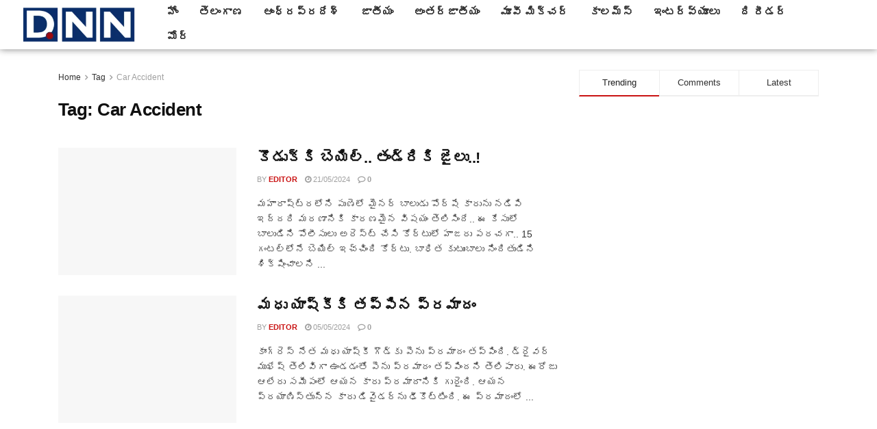

--- FILE ---
content_type: text/html; charset=UTF-8
request_url: https://dnnlive.com/tag/car-accident/
body_size: 42228
content:
<!DOCTYPE html><html lang="en-GB"><head><script data-no-optimize="1">var litespeed_docref=sessionStorage.getItem("litespeed_docref");litespeed_docref&&(Object.defineProperty(document,"referrer",{get:function(){return litespeed_docref}}),sessionStorage.removeItem("litespeed_docref"));</script> <meta charset="UTF-8"><meta name="viewport" content="width=device-width, initial-scale=1.0, viewport-fit=cover" /><meta name='robots' content='index, follow, max-image-preview:large, max-snippet:-1, max-video-preview:-1' /> <script type="litespeed/javascript">var jnews_ajax_url='/?ajax-request=jnews'</script> <script type="litespeed/javascript">window.jnews=window.jnews||{},window.jnews.library=window.jnews.library||{},window.jnews.library=function(){"use strict";var e=this;e.win=window,e.doc=document,e.noop=function(){},e.globalBody=e.doc.getElementsByTagName("body")[0],e.globalBody=e.globalBody?e.globalBody:e.doc,e.win.jnewsDataStorage=e.win.jnewsDataStorage||{_storage:new WeakMap,put:function(e,t,n){this._storage.has(e)||this._storage.set(e,new Map),this._storage.get(e).set(t,n)},get:function(e,t){return this._storage.get(e).get(t)},has:function(e,t){return this._storage.has(e)&&this._storage.get(e).has(t)},remove:function(e,t){var n=this._storage.get(e).delete(t);return 0===!this._storage.get(e).size&&this._storage.delete(e),n}},e.windowWidth=function(){return e.win.innerWidth||e.docEl.clientWidth||e.globalBody.clientWidth},e.windowHeight=function(){return e.win.innerHeight||e.docEl.clientHeight||e.globalBody.clientHeight},e.requestAnimationFrame=e.win.requestAnimationFrame||e.win.webkitRequestAnimationFrame||e.win.mozRequestAnimationFrame||e.win.msRequestAnimationFrame||window.oRequestAnimationFrame||function(e){return setTimeout(e,1e3/60)},e.cancelAnimationFrame=e.win.cancelAnimationFrame||e.win.webkitCancelAnimationFrame||e.win.webkitCancelRequestAnimationFrame||e.win.mozCancelAnimationFrame||e.win.msCancelRequestAnimationFrame||e.win.oCancelRequestAnimationFrame||function(e){clearTimeout(e)},e.classListSupport="classList"in document.createElement("_"),e.hasClass=e.classListSupport?function(e,t){return e.classList.contains(t)}:function(e,t){return e.className.indexOf(t)>=0},e.addClass=e.classListSupport?function(t,n){e.hasClass(t,n)||t.classList.add(n)}:function(t,n){e.hasClass(t,n)||(t.className+=" "+n)},e.removeClass=e.classListSupport?function(t,n){e.hasClass(t,n)&&t.classList.remove(n)}:function(t,n){e.hasClass(t,n)&&(t.className=t.className.replace(n,""))},e.objKeys=function(e){var t=[];for(var n in e)Object.prototype.hasOwnProperty.call(e,n)&&t.push(n);return t},e.isObjectSame=function(e,t){var n=!0;return JSON.stringify(e)!==JSON.stringify(t)&&(n=!1),n},e.extend=function(){for(var e,t,n,o=arguments[0]||{},i=1,a=arguments.length;i<a;i++)if(null!==(e=arguments[i]))for(t in e)o!==(n=e[t])&&void 0!==n&&(o[t]=n);return o},e.dataStorage=e.win.jnewsDataStorage,e.isVisible=function(e){return 0!==e.offsetWidth&&0!==e.offsetHeight||e.getBoundingClientRect().length},e.getHeight=function(e){return e.offsetHeight||e.clientHeight||e.getBoundingClientRect().height},e.getWidth=function(e){return e.offsetWidth||e.clientWidth||e.getBoundingClientRect().width},e.supportsPassive=!1;try{var t=Object.defineProperty({},"passive",{get:function(){e.supportsPassive=!0}});"createEvent"in e.doc?e.win.addEventListener("test",null,t):"fireEvent"in e.doc&&e.win.attachEvent("test",null)}catch(e){}e.passiveOption=!!e.supportsPassive&&{passive:!0},e.setStorage=function(e,t){e="jnews-"+e;var n={expired:Math.floor(((new Date).getTime()+432e5)/1e3)};t=Object.assign(n,t);localStorage.setItem(e,JSON.stringify(t))},e.getStorage=function(e){e="jnews-"+e;var t=localStorage.getItem(e);return null!==t&&0<t.length?JSON.parse(localStorage.getItem(e)):{}},e.expiredStorage=function(){var t,n="jnews-";for(var o in localStorage)o.indexOf(n)>-1&&"undefined"!==(t=e.getStorage(o.replace(n,""))).expired&&t.expired<Math.floor((new Date).getTime()/1e3)&&localStorage.removeItem(o)},e.addEvents=function(t,n,o){for(var i in n){var a=["touchstart","touchmove"].indexOf(i)>=0&&!o&&e.passiveOption;"createEvent"in e.doc?t.addEventListener(i,n[i],a):"fireEvent"in e.doc&&t.attachEvent("on"+i,n[i])}},e.removeEvents=function(t,n){for(var o in n)"createEvent"in e.doc?t.removeEventListener(o,n[o]):"fireEvent"in e.doc&&t.detachEvent("on"+o,n[o])},e.triggerEvents=function(t,n,o){var i;o=o||{detail:null};return"createEvent"in e.doc?(!(i=e.doc.createEvent("CustomEvent")||new CustomEvent(n)).initCustomEvent||i.initCustomEvent(n,!0,!1,o),void t.dispatchEvent(i)):"fireEvent"in e.doc?((i=e.doc.createEventObject()).eventType=n,void t.fireEvent("on"+i.eventType,i)):void 0},e.getParents=function(t,n){void 0===n&&(n=e.doc);for(var o=[],i=t.parentNode,a=!1;!a;)if(i){var r=i;r.querySelectorAll(n).length?a=!0:(o.push(r),i=r.parentNode)}else o=[],a=!0;return o},e.forEach=function(e,t,n){for(var o=0,i=e.length;o<i;o++)t.call(n,e[o],o)},e.getText=function(e){return e.innerText||e.textContent},e.setText=function(e,t){var n="object"==typeof t?t.innerText||t.textContent:t;e.innerText&&(e.innerText=n),e.textContent&&(e.textContent=n)},e.httpBuildQuery=function(t){return e.objKeys(t).reduce(function t(n){var o=arguments.length>1&&void 0!==arguments[1]?arguments[1]:null;return function(i,a){var r=n[a];a=encodeURIComponent(a);var s=o?"".concat(o,"[").concat(a,"]"):a;return null==r||"function"==typeof r?(i.push("".concat(s,"=")),i):["number","boolean","string"].includes(typeof r)?(i.push("".concat(s,"=").concat(encodeURIComponent(r))),i):(i.push(e.objKeys(r).reduce(t(r,s),[]).join("&")),i)}}(t),[]).join("&")},e.get=function(t,n,o,i){return o="function"==typeof o?o:e.noop,e.ajax("GET",t,n,o,i)},e.post=function(t,n,o,i){return o="function"==typeof o?o:e.noop,e.ajax("POST",t,n,o,i)},e.ajax=function(t,n,o,i,a){var r=new XMLHttpRequest,s=n,c=e.httpBuildQuery(o);if(t=-1!=["GET","POST"].indexOf(t)?t:"GET",r.open(t,s+("GET"==t?"?"+c:""),!0),"POST"==t&&r.setRequestHeader("Content-type","application/x-www-form-urlencoded"),r.setRequestHeader("X-Requested-With","XMLHttpRequest"),r.onreadystatechange=function(){4===r.readyState&&200<=r.status&&300>r.status&&"function"==typeof i&&i.call(void 0,r.response)},void 0!==a&&!a){return{xhr:r,send:function(){r.send("POST"==t?c:null)}}}return r.send("POST"==t?c:null),{xhr:r}},e.scrollTo=function(t,n,o){function i(e,t,n){this.start=this.position(),this.change=e-this.start,this.currentTime=0,this.increment=20,this.duration=void 0===n?500:n,this.callback=t,this.finish=!1,this.animateScroll()}return Math.easeInOutQuad=function(e,t,n,o){return(e/=o/2)<1?n/2*e*e+t:-n/2*(--e*(e-2)-1)+t},i.prototype.stop=function(){this.finish=!0},i.prototype.move=function(t){e.doc.documentElement.scrollTop=t,e.globalBody.parentNode.scrollTop=t,e.globalBody.scrollTop=t},i.prototype.position=function(){return e.doc.documentElement.scrollTop||e.globalBody.parentNode.scrollTop||e.globalBody.scrollTop},i.prototype.animateScroll=function(){this.currentTime+=this.increment;var t=Math.easeInOutQuad(this.currentTime,this.start,this.change,this.duration);this.move(t),this.currentTime<this.duration&&!this.finish?e.requestAnimationFrame.call(e.win,this.animateScroll.bind(this)):this.callback&&"function"==typeof this.callback&&this.callback()},new i(t,n,o)},e.unwrap=function(t){var n,o=t;e.forEach(t,(function(e,t){n?n+=e:n=e})),o.replaceWith(n)},e.performance={start:function(e){performance.mark(e+"Start")},stop:function(e){performance.mark(e+"End"),performance.measure(e,e+"Start",e+"End")}},e.fps=function(){var t=0,n=0,o=0;!function(){var i=t=0,a=0,r=0,s=document.getElementById("fpsTable"),c=function(t){void 0===document.getElementsByTagName("body")[0]?e.requestAnimationFrame.call(e.win,(function(){c(t)})):document.getElementsByTagName("body")[0].appendChild(t)};null===s&&((s=document.createElement("div")).style.position="fixed",s.style.top="120px",s.style.left="10px",s.style.width="100px",s.style.height="20px",s.style.border="1px solid black",s.style.fontSize="11px",s.style.zIndex="100000",s.style.backgroundColor="white",s.id="fpsTable",c(s));var l=function(){o++,n=Date.now(),(a=(o/(r=(n-t)/1e3)).toPrecision(2))!=i&&(i=a,s.innerHTML=i+"fps"),1<r&&(t=n,o=0),e.requestAnimationFrame.call(e.win,l)};l()}()},e.instr=function(e,t){for(var n=0;n<t.length;n++)if(-1!==e.toLowerCase().indexOf(t[n].toLowerCase()))return!0},e.winLoad=function(t,n){function o(o){if("complete"===e.doc.readyState||"interactive"===e.doc.readyState)return!o||n?setTimeout(t,n||1):t(o),1}o()||e.addEvents(e.win,{load:o})},e.docReady=function(t,n){function o(o){if("complete"===e.doc.readyState||"interactive"===e.doc.readyState)return!o||n?setTimeout(t,n||1):t(o),1}o()||e.addEvents(e.doc,{DOMContentLiteSpeedLoaded:o})},e.fireOnce=function(){e.docReady((function(){e.assets=e.assets||[],e.assets.length&&(e.boot(),e.load_assets())}),50)},e.boot=function(){e.length&&e.doc.querySelectorAll("style[media]").forEach((function(e){"not all"==e.getAttribute("media")&&e.removeAttribute("media")}))},e.create_js=function(t,n){var o=e.doc.createElement("script");switch(o.setAttribute("src",t),n){case"defer":o.setAttribute("defer",!0);break;case"async":o.setAttribute("async",!0);break;case"deferasync":o.setAttribute("defer",!0),o.setAttribute("async",!0)}e.globalBody.appendChild(o)},e.load_assets=function(){"object"==typeof e.assets&&e.forEach(e.assets.slice(0),(function(t,n){var o="";t.defer&&(o+="defer"),t.async&&(o+="async"),e.create_js(t.url,o);var i=e.assets.indexOf(t);i>-1&&e.assets.splice(i,1)})),e.assets=jnewsoption.au_scripts=window.jnewsads=[]},e.setCookie=function(e,t,n){var o="";if(n){var i=new Date;i.setTime(i.getTime()+24*n*60*60*1e3),o="; expires="+i.toUTCString()}document.cookie=e+"="+(t||"")+o+"; path=/"},e.getCookie=function(e){for(var t=e+"=",n=document.cookie.split(";"),o=0;o<n.length;o++){for(var i=n[o];" "==i.charAt(0);)i=i.substring(1,i.length);if(0==i.indexOf(t))return i.substring(t.length,i.length)}return null},e.eraseCookie=function(e){document.cookie=e+"=; Path=/; Expires=Thu, 01 Jan 1970 00:00:01 GMT;"},e.docReady((function(){e.globalBody=e.globalBody==e.doc?e.doc.getElementsByTagName("body")[0]:e.globalBody,e.globalBody=e.globalBody?e.globalBody:e.doc})),e.winLoad((function(){e.winLoad((function(){var t=!1;if(void 0!==window.jnewsadmin)if(void 0!==window.file_version_checker){var n=e.objKeys(window.file_version_checker);n.length?n.forEach((function(e){t||"10.0.4"===window.file_version_checker[e]||(t=!0)})):t=!0}else t=!0;t&&(window.jnewsHelper.getMessage(),window.jnewsHelper.getNotice())}),2500)}))},window.jnews.library=new window.jnews.library</script><script type="module">;/*! instant.page v5.1.1 - (C) 2019-2020 Alexandre Dieulot - https://instant.page/license */
let t,e;const n=new Set,o=document.createElement("link"),i=o.relList&&o.relList.supports&&o.relList.supports("prefetch")&&window.IntersectionObserver&&"isIntersecting"in IntersectionObserverEntry.prototype,s="instantAllowQueryString"in document.body.dataset,a="instantAllowExternalLinks"in document.body.dataset,r="instantWhitelist"in document.body.dataset,c="instantMousedownShortcut"in document.body.dataset,d=1111;let l=65,u=!1,f=!1,m=!1;if("instantIntensity"in document.body.dataset){const t=document.body.dataset.instantIntensity;if("mousedown"==t.substr(0,9))u=!0,"mousedown-only"==t&&(f=!0);else if("viewport"==t.substr(0,8))navigator.connection&&(navigator.connection.saveData||navigator.connection.effectiveType&&navigator.connection.effectiveType.includes("2g"))||("viewport"==t?document.documentElement.clientWidth*document.documentElement.clientHeight<45e4&&(m=!0):"viewport-all"==t&&(m=!0));else{const e=parseInt(t);isNaN(e)||(l=e)}}if(i){const n={capture:!0,passive:!0};if(f||document.addEventListener("touchstart",(function(t){e=performance.now();const n=t.target.closest("a");h(n)&&v(n.href)}),n),u?c||document.addEventListener("mousedown",(function(t){const e=t.target.closest("a");h(e)&&v(e.href)}),n):document.addEventListener("mouseover",(function(n){if(performance.now()-e<d)return;if(!("closest"in n.target))return;const o=n.target.closest("a");h(o)&&(o.addEventListener("mouseout",p,{passive:!0}),t=setTimeout((()=>{v(o.href),t=void 0}),l))}),n),c&&document.addEventListener("mousedown",(function(t){if(performance.now()-e<d)return;const n=t.target.closest("a");if(t.which>1||t.metaKey||t.ctrlKey)return;if(!n)return;n.addEventListener("click",(function(t){1337!=t.detail&&t.preventDefault()}),{capture:!0,passive:!1,once:!0});const o=new MouseEvent("click",{view:window,bubbles:!0,cancelable:!1,detail:1337});n.dispatchEvent(o)}),n),m){let t;(t=window.requestIdleCallback?t=>{requestIdleCallback(t,{timeout:1500})}:t=>{t()})((()=>{const t=new IntersectionObserver((e=>{e.forEach((e=>{if(e.isIntersecting){const n=e.target;t.unobserve(n),v(n.href)}}))}));document.querySelectorAll("a").forEach((e=>{h(e)&&t.observe(e)}))}))}}function p(e){e.relatedTarget&&e.target.closest("a")==e.relatedTarget.closest("a")||t&&(clearTimeout(t),t=void 0)}function h(t){if(t&&t.href&&(!r||"instant"in t.dataset)&&(a||t.origin==location.origin||"instant"in t.dataset)&&["http:","https:"].includes(t.protocol)&&("http:"!=t.protocol||"https:"!=location.protocol)&&(s||!t.search||"instant"in t.dataset)&&!(t.hash&&t.pathname+t.search==location.pathname+location.search||"noInstant"in t.dataset))return!0}function v(t){if(n.has(t))return;const e=document.createElement("link");e.rel="prefetch",e.href=t,document.head.appendChild(e),n.add(t)}</script> <title>Car Accident Archives - DNN Live</title><link rel="canonical" href="https://dnnlive.com/tag/car-accident/" /><meta property="og:locale" content="en_GB" /><meta property="og:type" content="article" /><meta property="og:title" content="Car Accident Archives" /><meta property="og:url" content="https://dnnlive.com/tag/car-accident/" /><meta property="og:site_name" content="DNN Live" /><meta property="og:image" content="https://dnnlive.com/wp-content/uploads/2024/04/M7-News-Network-logo.png" /><meta property="og:image:width" content="1043" /><meta property="og:image:height" content="1042" /><meta property="og:image:type" content="image/png" /><meta name="twitter:card" content="summary_large_image" /><meta name="twitter:site" content="@m7newsofficial" /> <script type="application/ld+json" class="yoast-schema-graph">{"@context":"https://schema.org","@graph":[{"@type":"CollectionPage","@id":"https://dnnlive.com/tag/car-accident/","url":"https://dnnlive.com/tag/car-accident/","name":"Car Accident Archives - DNN Live","isPartOf":{"@id":"https://dnnlive.com/#website"},"primaryImageOfPage":{"@id":"https://dnnlive.com/tag/car-accident/#primaryimage"},"image":{"@id":"https://dnnlive.com/tag/car-accident/#primaryimage"},"thumbnailUrl":"https://dnnlive.com/wp-content/uploads/2024/05/rayan_210524_Mum1.jpg","breadcrumb":{"@id":"https://dnnlive.com/tag/car-accident/#breadcrumb"},"inLanguage":"en-GB"},{"@type":"ImageObject","inLanguage":"en-GB","@id":"https://dnnlive.com/tag/car-accident/#primaryimage","url":"https://dnnlive.com/wp-content/uploads/2024/05/rayan_210524_Mum1.jpg","contentUrl":"https://dnnlive.com/wp-content/uploads/2024/05/rayan_210524_Mum1.jpg","width":640,"height":360},{"@type":"BreadcrumbList","@id":"https://dnnlive.com/tag/car-accident/#breadcrumb","itemListElement":[{"@type":"ListItem","position":1,"name":"Home","item":"https://dnnlive.com/"},{"@type":"ListItem","position":2,"name":"Car Accident"}]},{"@type":"WebSite","@id":"https://dnnlive.com/#website","url":"https://dnnlive.com/","name":"DNN Live","description":"Telugu News Updates - Andhra Pradesh &amp; Telangana","publisher":{"@id":"https://dnnlive.com/#organization"},"alternateName":"M7 News","potentialAction":[{"@type":"SearchAction","target":{"@type":"EntryPoint","urlTemplate":"https://dnnlive.com/?s={search_term_string}"},"query-input":"required name=search_term_string"}],"inLanguage":"en-GB"},{"@type":"Organization","@id":"https://dnnlive.com/#organization","name":"DNN Live","alternateName":"M7 News","url":"https://dnnlive.com/","logo":{"@type":"ImageObject","inLanguage":"en-GB","@id":"https://dnnlive.com/#/schema/logo/image/","url":"https://dnnlive.com/wp-content/uploads/2024/04/M7-News-Network-Logo-Color.png","contentUrl":"https://dnnlive.com/wp-content/uploads/2024/04/M7-News-Network-Logo-Color.png","width":1490,"height":1491,"caption":"DNN Live"},"image":{"@id":"https://dnnlive.com/#/schema/logo/image/"},"sameAs":["https://www.facebook.com/m7newsofficial","https://twitter.com/m7newsofficial","http://instagram.com/m7newsofficial","https://youtube.com/@m7newsofficial","https://www.instagram.com/m7newsofficial","https://www.threads.net/@m7newsofficial","https://www.linkedin.com/in/m7newsofficial"],"description":"DNN Live is a dynamic digital platform dedicated to delivering real-time news and insightful analysis, focusing on issues vital to Andhra Pradesh, Telangana, and India. With a commitment to quality journalism and a focus on the Telugu-speaking audience, DNN Live provides a comprehensive view of current affairs, social movements, and emerging trends. Stay informed, engaged, and empowered with M7.","email":"m7newsofficial@gmail.com","telephone":"+919849206897","legalName":"DNN Live","numberOfEmployees":{"@type":"QuantitativeValue","minValue":"1001","maxValue":"5000"}}]}</script> <link rel='dns-prefetch' href='//fonts.googleapis.com' /><link rel='dns-prefetch' href='//www.googletagmanager.com' /><link rel='preconnect' href='https://fonts.gstatic.com' /><link rel="alternate" type="application/rss+xml" title="DNN Live &raquo; Feed" href="https://dnnlive.com/feed/" /><link rel="alternate" type="application/rss+xml" title="DNN Live &raquo; Comments Feed" href="https://dnnlive.com/comments/feed/" /><link rel="alternate" type="application/rss+xml" title="DNN Live &raquo; Car Accident Tag Feed" href="https://dnnlive.com/tag/car-accident/feed/" /><link data-optimized="2" rel="stylesheet" href="https://dnnlive.com/wp-content/litespeed/css/d6f40ad1e217d34f5451c7ec7195f0e0.css?ver=5158c" /><style id='classic-theme-styles-inline-css' type='text/css'>/*! This file is auto-generated */
.wp-block-button__link{color:#fff;background-color:#32373c;border-radius:9999px;box-shadow:none;text-decoration:none;padding:calc(.667em + 2px) calc(1.333em + 2px);font-size:1.125em}.wp-block-file__button{background:#32373c;color:#fff;text-decoration:none}</style><style id='global-styles-inline-css' type='text/css'>:root{--wp--preset--color--black: #000000;--wp--preset--color--cyan-bluish-gray: #abb8c3;--wp--preset--color--white: #ffffff;--wp--preset--color--pale-pink: #f78da7;--wp--preset--color--vivid-red: #cf2e2e;--wp--preset--color--luminous-vivid-orange: #ff6900;--wp--preset--color--luminous-vivid-amber: #fcb900;--wp--preset--color--light-green-cyan: #7bdcb5;--wp--preset--color--vivid-green-cyan: #00d084;--wp--preset--color--pale-cyan-blue: #8ed1fc;--wp--preset--color--vivid-cyan-blue: #0693e3;--wp--preset--color--vivid-purple: #9b51e0;--wp--preset--gradient--vivid-cyan-blue-to-vivid-purple: linear-gradient(135deg,rgba(6,147,227,1) 0%,rgb(155,81,224) 100%);--wp--preset--gradient--light-green-cyan-to-vivid-green-cyan: linear-gradient(135deg,rgb(122,220,180) 0%,rgb(0,208,130) 100%);--wp--preset--gradient--luminous-vivid-amber-to-luminous-vivid-orange: linear-gradient(135deg,rgba(252,185,0,1) 0%,rgba(255,105,0,1) 100%);--wp--preset--gradient--luminous-vivid-orange-to-vivid-red: linear-gradient(135deg,rgba(255,105,0,1) 0%,rgb(207,46,46) 100%);--wp--preset--gradient--very-light-gray-to-cyan-bluish-gray: linear-gradient(135deg,rgb(238,238,238) 0%,rgb(169,184,195) 100%);--wp--preset--gradient--cool-to-warm-spectrum: linear-gradient(135deg,rgb(74,234,220) 0%,rgb(151,120,209) 20%,rgb(207,42,186) 40%,rgb(238,44,130) 60%,rgb(251,105,98) 80%,rgb(254,248,76) 100%);--wp--preset--gradient--blush-light-purple: linear-gradient(135deg,rgb(255,206,236) 0%,rgb(152,150,240) 100%);--wp--preset--gradient--blush-bordeaux: linear-gradient(135deg,rgb(254,205,165) 0%,rgb(254,45,45) 50%,rgb(107,0,62) 100%);--wp--preset--gradient--luminous-dusk: linear-gradient(135deg,rgb(255,203,112) 0%,rgb(199,81,192) 50%,rgb(65,88,208) 100%);--wp--preset--gradient--pale-ocean: linear-gradient(135deg,rgb(255,245,203) 0%,rgb(182,227,212) 50%,rgb(51,167,181) 100%);--wp--preset--gradient--electric-grass: linear-gradient(135deg,rgb(202,248,128) 0%,rgb(113,206,126) 100%);--wp--preset--gradient--midnight: linear-gradient(135deg,rgb(2,3,129) 0%,rgb(40,116,252) 100%);--wp--preset--font-size--small: 13px;--wp--preset--font-size--medium: 20px;--wp--preset--font-size--large: 36px;--wp--preset--font-size--x-large: 42px;--wp--preset--spacing--20: 0.44rem;--wp--preset--spacing--30: 0.67rem;--wp--preset--spacing--40: 1rem;--wp--preset--spacing--50: 1.5rem;--wp--preset--spacing--60: 2.25rem;--wp--preset--spacing--70: 3.38rem;--wp--preset--spacing--80: 5.06rem;--wp--preset--shadow--natural: 6px 6px 9px rgba(0, 0, 0, 0.2);--wp--preset--shadow--deep: 12px 12px 50px rgba(0, 0, 0, 0.4);--wp--preset--shadow--sharp: 6px 6px 0px rgba(0, 0, 0, 0.2);--wp--preset--shadow--outlined: 6px 6px 0px -3px rgba(255, 255, 255, 1), 6px 6px rgba(0, 0, 0, 1);--wp--preset--shadow--crisp: 6px 6px 0px rgba(0, 0, 0, 1);}:where(.is-layout-flex){gap: 0.5em;}:where(.is-layout-grid){gap: 0.5em;}body .is-layout-flow > .alignleft{float: left;margin-inline-start: 0;margin-inline-end: 2em;}body .is-layout-flow > .alignright{float: right;margin-inline-start: 2em;margin-inline-end: 0;}body .is-layout-flow > .aligncenter{margin-left: auto !important;margin-right: auto !important;}body .is-layout-constrained > .alignleft{float: left;margin-inline-start: 0;margin-inline-end: 2em;}body .is-layout-constrained > .alignright{float: right;margin-inline-start: 2em;margin-inline-end: 0;}body .is-layout-constrained > .aligncenter{margin-left: auto !important;margin-right: auto !important;}body .is-layout-constrained > :where(:not(.alignleft):not(.alignright):not(.alignfull)){margin-left: auto !important;margin-right: auto !important;}body .is-layout-flex{display: flex;}body .is-layout-flex{flex-wrap: wrap;align-items: center;}body .is-layout-flex > *{margin: 0;}body .is-layout-grid{display: grid;}body .is-layout-grid > *{margin: 0;}:where(.wp-block-columns.is-layout-flex){gap: 2em;}:where(.wp-block-columns.is-layout-grid){gap: 2em;}:where(.wp-block-post-template.is-layout-flex){gap: 1.25em;}:where(.wp-block-post-template.is-layout-grid){gap: 1.25em;}.has-black-color{color: var(--wp--preset--color--black) !important;}.has-cyan-bluish-gray-color{color: var(--wp--preset--color--cyan-bluish-gray) !important;}.has-white-color{color: var(--wp--preset--color--white) !important;}.has-pale-pink-color{color: var(--wp--preset--color--pale-pink) !important;}.has-vivid-red-color{color: var(--wp--preset--color--vivid-red) !important;}.has-luminous-vivid-orange-color{color: var(--wp--preset--color--luminous-vivid-orange) !important;}.has-luminous-vivid-amber-color{color: var(--wp--preset--color--luminous-vivid-amber) !important;}.has-light-green-cyan-color{color: var(--wp--preset--color--light-green-cyan) !important;}.has-vivid-green-cyan-color{color: var(--wp--preset--color--vivid-green-cyan) !important;}.has-pale-cyan-blue-color{color: var(--wp--preset--color--pale-cyan-blue) !important;}.has-vivid-cyan-blue-color{color: var(--wp--preset--color--vivid-cyan-blue) !important;}.has-vivid-purple-color{color: var(--wp--preset--color--vivid-purple) !important;}.has-black-background-color{background-color: var(--wp--preset--color--black) !important;}.has-cyan-bluish-gray-background-color{background-color: var(--wp--preset--color--cyan-bluish-gray) !important;}.has-white-background-color{background-color: var(--wp--preset--color--white) !important;}.has-pale-pink-background-color{background-color: var(--wp--preset--color--pale-pink) !important;}.has-vivid-red-background-color{background-color: var(--wp--preset--color--vivid-red) !important;}.has-luminous-vivid-orange-background-color{background-color: var(--wp--preset--color--luminous-vivid-orange) !important;}.has-luminous-vivid-amber-background-color{background-color: var(--wp--preset--color--luminous-vivid-amber) !important;}.has-light-green-cyan-background-color{background-color: var(--wp--preset--color--light-green-cyan) !important;}.has-vivid-green-cyan-background-color{background-color: var(--wp--preset--color--vivid-green-cyan) !important;}.has-pale-cyan-blue-background-color{background-color: var(--wp--preset--color--pale-cyan-blue) !important;}.has-vivid-cyan-blue-background-color{background-color: var(--wp--preset--color--vivid-cyan-blue) !important;}.has-vivid-purple-background-color{background-color: var(--wp--preset--color--vivid-purple) !important;}.has-black-border-color{border-color: var(--wp--preset--color--black) !important;}.has-cyan-bluish-gray-border-color{border-color: var(--wp--preset--color--cyan-bluish-gray) !important;}.has-white-border-color{border-color: var(--wp--preset--color--white) !important;}.has-pale-pink-border-color{border-color: var(--wp--preset--color--pale-pink) !important;}.has-vivid-red-border-color{border-color: var(--wp--preset--color--vivid-red) !important;}.has-luminous-vivid-orange-border-color{border-color: var(--wp--preset--color--luminous-vivid-orange) !important;}.has-luminous-vivid-amber-border-color{border-color: var(--wp--preset--color--luminous-vivid-amber) !important;}.has-light-green-cyan-border-color{border-color: var(--wp--preset--color--light-green-cyan) !important;}.has-vivid-green-cyan-border-color{border-color: var(--wp--preset--color--vivid-green-cyan) !important;}.has-pale-cyan-blue-border-color{border-color: var(--wp--preset--color--pale-cyan-blue) !important;}.has-vivid-cyan-blue-border-color{border-color: var(--wp--preset--color--vivid-cyan-blue) !important;}.has-vivid-purple-border-color{border-color: var(--wp--preset--color--vivid-purple) !important;}.has-vivid-cyan-blue-to-vivid-purple-gradient-background{background: var(--wp--preset--gradient--vivid-cyan-blue-to-vivid-purple) !important;}.has-light-green-cyan-to-vivid-green-cyan-gradient-background{background: var(--wp--preset--gradient--light-green-cyan-to-vivid-green-cyan) !important;}.has-luminous-vivid-amber-to-luminous-vivid-orange-gradient-background{background: var(--wp--preset--gradient--luminous-vivid-amber-to-luminous-vivid-orange) !important;}.has-luminous-vivid-orange-to-vivid-red-gradient-background{background: var(--wp--preset--gradient--luminous-vivid-orange-to-vivid-red) !important;}.has-very-light-gray-to-cyan-bluish-gray-gradient-background{background: var(--wp--preset--gradient--very-light-gray-to-cyan-bluish-gray) !important;}.has-cool-to-warm-spectrum-gradient-background{background: var(--wp--preset--gradient--cool-to-warm-spectrum) !important;}.has-blush-light-purple-gradient-background{background: var(--wp--preset--gradient--blush-light-purple) !important;}.has-blush-bordeaux-gradient-background{background: var(--wp--preset--gradient--blush-bordeaux) !important;}.has-luminous-dusk-gradient-background{background: var(--wp--preset--gradient--luminous-dusk) !important;}.has-pale-ocean-gradient-background{background: var(--wp--preset--gradient--pale-ocean) !important;}.has-electric-grass-gradient-background{background: var(--wp--preset--gradient--electric-grass) !important;}.has-midnight-gradient-background{background: var(--wp--preset--gradient--midnight) !important;}.has-small-font-size{font-size: var(--wp--preset--font-size--small) !important;}.has-medium-font-size{font-size: var(--wp--preset--font-size--medium) !important;}.has-large-font-size{font-size: var(--wp--preset--font-size--large) !important;}.has-x-large-font-size{font-size: var(--wp--preset--font-size--x-large) !important;}
:where(.wp-block-columns.is-layout-flex){gap: 2em;}:where(.wp-block-columns.is-layout-grid){gap: 2em;}
:where(.wp-block-pullquote){font-size: 1.5em;line-height: 1.6;}
:where(.wp-block-navigation a:where(:not(.wp-element-button))){color: inherit;}
:where(.wp-block-post-template.is-layout-flex){gap: 1.25em;}:where(.wp-block-post-template.is-layout-grid){gap: 1.25em;}</style><link rel="preconnect" href="https://fonts.gstatic.com/" crossorigin><script type="litespeed/javascript">window._nslDOMReady=function(callback){if(document.readyState==="complete"||document.readyState==="interactive"){callback()}else{document.addEventListener("DOMContentLiteSpeedLoaded",callback)}}</script><script type="litespeed/javascript" data-src="https://dnnlive.com/wp-includes/js/jquery/jquery.min.js" id="jquery-core-js"></script> <script></script><link rel="https://api.w.org/" href="https://dnnlive.com/wp-json/" /><link rel="alternate" type="application/json" href="https://dnnlive.com/wp-json/wp/v2/tags/128441" /><link rel="EditURI" type="application/rsd+xml" title="RSD" href="https://dnnlive.com/xmlrpc.php?rsd" /><meta name="generator" content="WordPress 6.5.3" /><meta name="generator" content="Site Kit by Google 1.47.0" /> <script type="litespeed/javascript">(function(w,d,s,l,i){w[l]=w[l]||[];w[l].push({'gtm.start':new Date().getTime(),event:'gtm.js'});var f=d.getElementsByTagName(s)[0],j=d.createElement(s),dl=l!='dataLayer'?'&l='+l:'';j.async=!0;j.src='https://www.googletagmanager.com/gtm.js?id='+i+dl;f.parentNode.insertBefore(j,f)})(window,document,'script','dataLayer','GTM-5F8PGQJ3')</script> <meta name="generator" content="Elementor 3.20.4; features: e_optimized_assets_loading, additional_custom_breakpoints, block_editor_assets_optimize, e_image_loading_optimization; settings: css_print_method-external, google_font-enabled, font_display-auto"><meta name="onesignal" content="wordpress-plugin"/> <script type="litespeed/javascript">window.OneSignal=window.OneSignal||[];OneSignal.push(function(){OneSignal.SERVICE_WORKER_UPDATER_PATH="OneSignalSDKUpdaterWorker.js.php";OneSignal.SERVICE_WORKER_PATH="OneSignalSDKWorker.js.php";OneSignal.SERVICE_WORKER_PARAM={scope:"/"};OneSignal.setDefaultNotificationUrl("https://dnnlive.com");var oneSignal_options={};window._oneSignalInitOptions=oneSignal_options;oneSignal_options.wordpress=!0;oneSignal_options.appId='52634a16-58bf-4f72-8dde-9ccc5647f7f3';oneSignal_options.allowLocalhostAsSecureOrigin=!0;oneSignal_options.welcomeNotification={};oneSignal_options.welcomeNotification.title="";oneSignal_options.welcomeNotification.message="";oneSignal_options.path="https://dnnlive.com/wp-content/plugins/onesignal-free-web-push-notifications/sdk_files/";oneSignal_options.safari_web_id="web.onesignal.auto.2d1085e1-a560-4918-b950-42f254dd8495";oneSignal_options.promptOptions={};oneSignal_options.promptOptions.siteName="https://dnnlive.com/";oneSignal_options.notifyButton={};oneSignal_options.notifyButton.enable=!0;oneSignal_options.notifyButton.position='bottom-right';oneSignal_options.notifyButton.theme='default';oneSignal_options.notifyButton.size='medium';oneSignal_options.notifyButton.displayPredicate=function(){return OneSignal.isPushNotificationsEnabled().then(function(isPushEnabled){return!isPushEnabled})};oneSignal_options.notifyButton.showCredit=!0;oneSignal_options.notifyButton.text={};oneSignal_options.notifyButton.text['tip.state.unsubscribed']='Sorry to see you go.';oneSignal_options.notifyButton.text['tip.state.subscribed']='Thanks for Subscribing DNN Live';oneSignal_options.notifyButton.text['tip.state.blocked']='Let us know how to Improve';oneSignal_options.notifyButton.text['message.action.subscribed']='Welcome to DNN Live';oneSignal_options.notifyButton.text['message.action.resubscribed']='Welcome Back';oneSignal_options.notifyButton.text['message.action.unsubscribed']='Sad to see you go.';oneSignal_options.notifyButton.colors={};oneSignal_options.notifyButton.offset={};oneSignal_options.notifyButton.offset.bottom='50px';oneSignal_options.notifyButton.offset.left='50px';OneSignal.init(window._oneSignalInitOptions);OneSignal.showSlidedownPrompt()});function documentInitOneSignal(){var oneSignal_elements=document.getElementsByClassName("OneSignal-prompt");var oneSignalLinkClickHandler=function(event){OneSignal.push(['registerForPushNotifications']);event.preventDefault()};for(var i=0;i<oneSignal_elements.length;i++)
oneSignal_elements[i].addEventListener('click',oneSignalLinkClickHandler,!1);}
if(document.readyState==='complete'){documentInitOneSignal()}else{window.addEventListener("load",function(event){documentInitOneSignal()})}</script> <meta name="generator" content="Powered by WPBakery Page Builder - drag and drop page builder for WordPress."/> <script type="litespeed/javascript">(function(w,d,s,l,i){w[l]=w[l]||[];w[l].push({'gtm.start':new Date().getTime(),event:'gtm.js'});var f=d.getElementsByTagName(s)[0],j=d.createElement(s),dl=l!='dataLayer'?'&l='+l:'';j.async=!0;j.src='https://www.googletagmanager.com/gtm.js?id='+i+dl;f.parentNode.insertBefore(j,f)})(window,document,'script','dataLayer','GTM-5F8PGQJ3')</script>  <script type='application/ld+json'>{"@context":"http:\/\/schema.org","@type":"Organization","@id":"https:\/\/dnnlive.com\/#organization","url":"https:\/\/dnnlive.com\/","name":"","logo":{"@type":"ImageObject","url":""},"sameAs":["http:\/\/facebook.com","http:\/\/twitter.com","http:\/\/plus.google.com","http:\/\/pinterest.com","#","#"]}</script> <script type='application/ld+json'>{"@context":"http:\/\/schema.org","@type":"WebSite","@id":"https:\/\/dnnlive.com\/#website","url":"https:\/\/dnnlive.com\/","name":"","potentialAction":{"@type":"SearchAction","target":"https:\/\/dnnlive.com\/?s={search_term_string}","query-input":"required name=search_term_string"}}</script> <link rel="icon" href="https://dnnlive.com/wp-content/uploads/2021/12/DNN-Fav-Icon-75x75.png" sizes="32x32" /><link rel="icon" href="https://dnnlive.com/wp-content/uploads/2021/12/DNN-Fav-Icon-300x300.png" sizes="192x192" /><link rel="apple-touch-icon" href="https://dnnlive.com/wp-content/uploads/2021/12/DNN-Fav-Icon-300x300.png" /><meta name="msapplication-TileImage" content="https://dnnlive.com/wp-content/uploads/2021/12/DNN-Fav-Icon-300x300.png" /><style id="jeg_dynamic_css" type="text/css" data-type="jeg_custom-css">body { --j-body-color : #323232; --j-accent-color : #c91212; --j-alt-color : #1476b7; --j-heading-color : #111111; } body,.jeg_newsfeed_list .tns-outer .tns-controls button,.jeg_filter_button,.owl-carousel .owl-nav div,.jeg_readmore,.jeg_hero_style_7 .jeg_post_meta a,.widget_calendar thead th,.widget_calendar tfoot a,.jeg_socialcounter a,.entry-header .jeg_meta_like a,.entry-header .jeg_meta_comment a,.entry-header .jeg_meta_donation a,.entry-header .jeg_meta_bookmark a,.entry-content tbody tr:hover,.entry-content th,.jeg_splitpost_nav li:hover a,#breadcrumbs a,.jeg_author_socials a:hover,.jeg_footer_content a,.jeg_footer_bottom a,.jeg_cartcontent,.woocommerce .woocommerce-breadcrumb a { color : #323232; } a, .jeg_menu_style_5>li>a:hover, .jeg_menu_style_5>li.sfHover>a, .jeg_menu_style_5>li.current-menu-item>a, .jeg_menu_style_5>li.current-menu-ancestor>a, .jeg_navbar .jeg_menu:not(.jeg_main_menu)>li>a:hover, .jeg_midbar .jeg_menu:not(.jeg_main_menu)>li>a:hover, .jeg_side_tabs li.active, .jeg_block_heading_5 strong, .jeg_block_heading_6 strong, .jeg_block_heading_7 strong, .jeg_block_heading_8 strong, .jeg_subcat_list li a:hover, .jeg_subcat_list li button:hover, .jeg_pl_lg_7 .jeg_thumb .jeg_post_category a, .jeg_pl_xs_2:before, .jeg_pl_xs_4 .jeg_postblock_content:before, .jeg_postblock .jeg_post_title a:hover, .jeg_hero_style_6 .jeg_post_title a:hover, .jeg_sidefeed .jeg_pl_xs_3 .jeg_post_title a:hover, .widget_jnews_popular .jeg_post_title a:hover, .jeg_meta_author a, .widget_archive li a:hover, .widget_pages li a:hover, .widget_meta li a:hover, .widget_recent_entries li a:hover, .widget_rss li a:hover, .widget_rss cite, .widget_categories li a:hover, .widget_categories li.current-cat>a, #breadcrumbs a:hover, .jeg_share_count .counts, .commentlist .bypostauthor>.comment-body>.comment-author>.fn, span.required, .jeg_review_title, .bestprice .price, .authorlink a:hover, .jeg_vertical_playlist .jeg_video_playlist_play_icon, .jeg_vertical_playlist .jeg_video_playlist_item.active .jeg_video_playlist_thumbnail:before, .jeg_horizontal_playlist .jeg_video_playlist_play, .woocommerce li.product .pricegroup .button, .widget_display_forums li a:hover, .widget_display_topics li:before, .widget_display_replies li:before, .widget_display_views li:before, .bbp-breadcrumb a:hover, .jeg_mobile_menu li.sfHover>a, .jeg_mobile_menu li a:hover, .split-template-6 .pagenum, .jeg_mobile_menu_style_5>li>a:hover, .jeg_mobile_menu_style_5>li.sfHover>a, .jeg_mobile_menu_style_5>li.current-menu-item>a, .jeg_mobile_menu_style_5>li.current-menu-ancestor>a, .jeg_mobile_menu.jeg_menu_dropdown li.open > div > a { color : #c91212; } .jeg_menu_style_1>li>a:before, .jeg_menu_style_2>li>a:before, .jeg_menu_style_3>li>a:before, .jeg_side_toggle, .jeg_slide_caption .jeg_post_category a, .jeg_slider_type_1_wrapper .tns-controls button.tns-next, .jeg_block_heading_1 .jeg_block_title span, .jeg_block_heading_2 .jeg_block_title span, .jeg_block_heading_3, .jeg_block_heading_4 .jeg_block_title span, .jeg_block_heading_6:after, .jeg_pl_lg_box .jeg_post_category a, .jeg_pl_md_box .jeg_post_category a, .jeg_readmore:hover, .jeg_thumb .jeg_post_category a, .jeg_block_loadmore a:hover, .jeg_postblock.alt .jeg_block_loadmore a:hover, .jeg_block_loadmore a.active, .jeg_postblock_carousel_2 .jeg_post_category a, .jeg_heroblock .jeg_post_category a, .jeg_pagenav_1 .page_number.active, .jeg_pagenav_1 .page_number.active:hover, input[type="submit"], .btn, .button, .widget_tag_cloud a:hover, .popularpost_item:hover .jeg_post_title a:before, .jeg_splitpost_4 .page_nav, .jeg_splitpost_5 .page_nav, .jeg_post_via a:hover, .jeg_post_source a:hover, .jeg_post_tags a:hover, .comment-reply-title small a:before, .comment-reply-title small a:after, .jeg_storelist .productlink, .authorlink li.active a:before, .jeg_footer.dark .socials_widget:not(.nobg) a:hover .fa, div.jeg_breakingnews_title, .jeg_overlay_slider_bottom_wrapper .tns-controls button, .jeg_overlay_slider_bottom_wrapper .tns-controls button:hover, .jeg_vertical_playlist .jeg_video_playlist_current, .woocommerce span.onsale, .woocommerce #respond input#submit:hover, .woocommerce a.button:hover, .woocommerce button.button:hover, .woocommerce input.button:hover, .woocommerce #respond input#submit.alt, .woocommerce a.button.alt, .woocommerce button.button.alt, .woocommerce input.button.alt, .jeg_popup_post .caption, .jeg_footer.dark input[type="submit"], .jeg_footer.dark .btn, .jeg_footer.dark .button, .footer_widget.widget_tag_cloud a:hover, .jeg_inner_content .content-inner .jeg_post_category a:hover, #buddypress .standard-form button, #buddypress a.button, #buddypress input[type="submit"], #buddypress input[type="button"], #buddypress input[type="reset"], #buddypress ul.button-nav li a, #buddypress .generic-button a, #buddypress .generic-button button, #buddypress .comment-reply-link, #buddypress a.bp-title-button, #buddypress.buddypress-wrap .members-list li .user-update .activity-read-more a, div#buddypress .standard-form button:hover, div#buddypress a.button:hover, div#buddypress input[type="submit"]:hover, div#buddypress input[type="button"]:hover, div#buddypress input[type="reset"]:hover, div#buddypress ul.button-nav li a:hover, div#buddypress .generic-button a:hover, div#buddypress .generic-button button:hover, div#buddypress .comment-reply-link:hover, div#buddypress a.bp-title-button:hover, div#buddypress.buddypress-wrap .members-list li .user-update .activity-read-more a:hover, #buddypress #item-nav .item-list-tabs ul li a:before, .jeg_inner_content .jeg_meta_container .follow-wrapper a { background-color : #c91212; } .jeg_block_heading_7 .jeg_block_title span, .jeg_readmore:hover, .jeg_block_loadmore a:hover, .jeg_block_loadmore a.active, .jeg_pagenav_1 .page_number.active, .jeg_pagenav_1 .page_number.active:hover, .jeg_pagenav_3 .page_number:hover, .jeg_prevnext_post a:hover h3, .jeg_overlay_slider .jeg_post_category, .jeg_sidefeed .jeg_post.active, .jeg_vertical_playlist.jeg_vertical_playlist .jeg_video_playlist_item.active .jeg_video_playlist_thumbnail img, .jeg_horizontal_playlist .jeg_video_playlist_item.active { border-color : #c91212; } .jeg_tabpost_nav li.active, .woocommerce div.product .woocommerce-tabs ul.tabs li.active, .jeg_mobile_menu_style_1>li.current-menu-item a, .jeg_mobile_menu_style_1>li.current-menu-ancestor a, .jeg_mobile_menu_style_2>li.current-menu-item::after, .jeg_mobile_menu_style_2>li.current-menu-ancestor::after, .jeg_mobile_menu_style_3>li.current-menu-item::before, .jeg_mobile_menu_style_3>li.current-menu-ancestor::before { border-bottom-color : #c91212; } .jeg_post_meta .fa, .jeg_post_meta .jpwt-icon, .entry-header .jeg_post_meta .fa, .jeg_review_stars, .jeg_price_review_list { color : #1476b7; } .jeg_share_button.share-float.share-monocrhome a { background-color : #1476b7; } h1,h2,h3,h4,h5,h6,.jeg_post_title a,.entry-header .jeg_post_title,.jeg_hero_style_7 .jeg_post_title a,.jeg_block_title,.jeg_splitpost_bar .current_title,.jeg_video_playlist_title,.gallery-caption,.jeg_push_notification_button>a.button { color : #111111; } .split-template-9 .pagenum, .split-template-10 .pagenum, .split-template-11 .pagenum, .split-template-12 .pagenum, .split-template-13 .pagenum, .split-template-15 .pagenum, .split-template-18 .pagenum, .split-template-20 .pagenum, .split-template-19 .current_title span, .split-template-20 .current_title span { background-color : #111111; } .jeg_topbar .jeg_nav_row, .jeg_topbar .jeg_search_no_expand .jeg_search_input { line-height : 36px; } .jeg_topbar .jeg_nav_row, .jeg_topbar .jeg_nav_icon { height : 36px; } .jeg_header .jeg_bottombar.jeg_navbar,.jeg_bottombar .jeg_nav_icon { height : 71px; } .jeg_header .jeg_bottombar.jeg_navbar, .jeg_header .jeg_bottombar .jeg_main_menu:not(.jeg_menu_style_1) > li > a, .jeg_header .jeg_bottombar .jeg_menu_style_1 > li, .jeg_header .jeg_bottombar .jeg_menu:not(.jeg_main_menu) > li > a { line-height : 71px; } .jeg_header .jeg_bottombar, .jeg_header .jeg_bottombar.jeg_navbar_dark, .jeg_bottombar.jeg_navbar_boxed .jeg_nav_row, .jeg_bottombar.jeg_navbar_dark.jeg_navbar_boxed .jeg_nav_row { border-bottom-width : 2px; } .jeg_mobile_midbar, .jeg_mobile_midbar.dark { background : #6d0000; } body,input,textarea,select,.chosen-container-single .chosen-single,.btn,.button { font-family: Roboto,Helvetica,Arial,sans-serif; } .jeg_post_title, .entry-header .jeg_post_title, .jeg_single_tpl_2 .entry-header .jeg_post_title, .jeg_single_tpl_3 .entry-header .jeg_post_title, .jeg_single_tpl_6 .entry-header .jeg_post_title, .jeg_content .jeg_custom_title_wrapper .jeg_post_title { font-family: Roboto,Helvetica,Arial,sans-serif; } .jeg_post_excerpt p, .content-inner p { font-family: "Droid Serif",Helvetica,Arial,sans-serif; }</style><style type="text/css">.no_thumbnail .jeg_thumb,
					.thumbnail-container.no_thumbnail {
					    display: none !important;
					}
					.jeg_search_result .jeg_pl_xs_3.no_thumbnail .jeg_postblock_content,
					.jeg_sidefeed .jeg_pl_xs_3.no_thumbnail .jeg_postblock_content,
					.jeg_pl_sm.no_thumbnail .jeg_postblock_content {
					    margin-left: 0;
					}
					.jeg_postblock_11 .no_thumbnail .jeg_postblock_content,
					.jeg_postblock_12 .no_thumbnail .jeg_postblock_content,
					.jeg_postblock_12.jeg_col_3o3 .no_thumbnail .jeg_postblock_content  {
					    margin-top: 0;
					}
					.jeg_postblock_15 .jeg_pl_md_box.no_thumbnail .jeg_postblock_content,
					.jeg_postblock_19 .jeg_pl_md_box.no_thumbnail .jeg_postblock_content,
					.jeg_postblock_24 .jeg_pl_md_box.no_thumbnail .jeg_postblock_content,
					.jeg_sidefeed .jeg_pl_md_box .jeg_postblock_content {
					    position: relative;
					}
					.jeg_postblock_carousel_2 .no_thumbnail .jeg_post_title a,
					.jeg_postblock_carousel_2 .no_thumbnail .jeg_post_title a:hover,
					.jeg_postblock_carousel_2 .no_thumbnail .jeg_post_meta .fa {
					    color: #212121 !important;
					} 
					.jnews-dark-mode .jeg_postblock_carousel_2 .no_thumbnail .jeg_post_title a,
					.jnews-dark-mode .jeg_postblock_carousel_2 .no_thumbnail .jeg_post_title a:hover,
					.jnews-dark-mode .jeg_postblock_carousel_2 .no_thumbnail .jeg_post_meta .fa {
					    color: #fff !important;
					}</style><noscript><style>.wpb_animate_when_almost_visible { opacity: 1; }</style></noscript></head><body class="archive tag tag-car-accident tag-128441 wp-custom-logo wp-embed-responsive jeg_toggle_light jnews jeg_sidecontent jeg_sidecontent_left jsc_normal wpb-js-composer js-comp-ver-7.0 vc_responsive elementor-default elementor-kit-184560">
<noscript>
<iframe data-lazyloaded="1" src="about:blank" data-litespeed-src="https://www.googletagmanager.com/ns.html?id=GTM-5F8PGQJ3" height="0" width="0" style="display:none;visibility:hidden"></iframe>
</noscript>
 <script type="litespeed/javascript">(function(w,d,s,l,i){w[l]=w[l]||[];w[l].push({'gtm.start':new Date().getTime(),event:'gtm.js'});var f=d.getElementsByTagName(s)[0],j=d.createElement(s),dl=l!='dataLayer'?'&l='+l:'';j.async=!0;j.src='https://www.googletagmanager.com/gtm.js?id='+i+dl;f.parentNode.insertBefore(j,f)})(window,document,'script','dataLayer','GTM-5F8PGQJ3')</script> <div data-elementor-type="header" data-elementor-id="187174" class="elementor elementor-187174 elementor-location-header" data-elementor-post-type="elementor_library"><header data-particle_enable="false" data-particle-mobile-disabled="false" class="elementor-section elementor-top-section elementor-element elementor-element-5ccf046d elementor-section-height-min-height elementor-section-content-middle elementor-section-full_width elementor-hidden-tablet elementor-hidden-mobile elementor-hidden-desktop elementor-section-height-default elementor-section-items-middle" data-id="5ccf046d" data-element_type="section" data-settings="{&quot;background_background&quot;:&quot;classic&quot;}"><div class="elementor-container elementor-column-gap-no"><div class="elementor-column elementor-col-33 elementor-top-column elementor-element elementor-element-4bd92b1b" data-id="4bd92b1b" data-element_type="column"><div class="elementor-widget-wrap elementor-element-populated"><div class="elementor-element elementor-element-4593c360 elementor-widget__width-auto elementor-widget elementor-widget-theme-site-logo elementor-widget-image" data-id="4593c360" data-element_type="widget" data-widget_type="theme-site-logo.default"><div class="elementor-widget-container">
<a href="https://dnnlive.com">
<img data-lazyloaded="1" src="[data-uri]" fetchpriority="high" width="1034" height="346" data-src="https://dnnlive.com/wp-content/uploads/2021/12/DNN-Logo-V1.png" class="attachment-full size-full wp-image-190181" alt="" data-srcset="https://dnnlive.com/wp-content/uploads/2021/12/DNN-Logo-V1.png 1034w, https://dnnlive.com/wp-content/uploads/2021/12/DNN-Logo-V1-300x100.png 300w, https://dnnlive.com/wp-content/uploads/2021/12/DNN-Logo-V1-1024x343.png 1024w, https://dnnlive.com/wp-content/uploads/2021/12/DNN-Logo-V1-768x257.png 768w, https://dnnlive.com/wp-content/uploads/2021/12/DNN-Logo-V1-750x251.png 750w" data-sizes="(max-width: 1034px) 100vw, 1034px" data-full-width="1034" data-full-height="346" />				</a></div></div></div></div><div class="elementor-column elementor-col-33 elementor-top-column elementor-element elementor-element-6339bd4f" data-id="6339bd4f" data-element_type="column"><div class="elementor-widget-wrap elementor-element-populated"></div></div><div class="elementor-column elementor-col-33 elementor-top-column elementor-element elementor-element-1117e5eb" data-id="1117e5eb" data-element_type="column"><div class="elementor-widget-wrap elementor-element-populated"><section data-particle_enable="false" data-particle-mobile-disabled="false" class="elementor-section elementor-inner-section elementor-element elementor-element-37cc8e21 elementor-hidden-phone elementor-section-boxed elementor-section-height-default elementor-section-height-default" data-id="37cc8e21" data-element_type="section"><div class="elementor-container elementor-column-gap-default"><div class="elementor-column elementor-col-100 elementor-inner-column elementor-element elementor-element-bfb9f01" data-id="bfb9f01" data-element_type="column"><div class="elementor-widget-wrap elementor-element-populated"><div class="elementor-element elementor-element-685060e elementor-shape-square elementor-widget__width-auto elementor-grid-0 e-grid-align-center elementor-widget elementor-widget-social-icons" data-id="685060e" data-element_type="widget" data-widget_type="social-icons.default"><div class="elementor-widget-container"><div class="elementor-social-icons-wrapper elementor-grid">
<span class="elementor-grid-item">
<a class="elementor-icon elementor-social-icon elementor-social-icon-youtube elementor-animation-grow elementor-repeater-item-44f231e" href="https://www.youtube.com/@m7newsofficial" target="_blank">
<span class="elementor-screen-only">Youtube</span>
<i class="fab fa-youtube"></i>					</a>
</span>
<span class="elementor-grid-item">
<a class="elementor-icon elementor-social-icon elementor-social-icon-x-twitter elementor-animation-grow elementor-repeater-item-948674c" href="https://twitter.com/m7newsofficial" target="_blank">
<span class="elementor-screen-only">X-twitter</span>
<i class="fab fa-x-twitter"></i>					</a>
</span>
<span class="elementor-grid-item">
<a class="elementor-icon elementor-social-icon elementor-social-icon-facebook-square elementor-animation-grow elementor-repeater-item-7f8464c" href="https://www.facebook.com/m7newsofficial" target="_blank">
<span class="elementor-screen-only">Facebook-square</span>
<i class="fab fa-facebook-square"></i>					</a>
</span>
<span class="elementor-grid-item">
<a class="elementor-icon elementor-social-icon elementor-social-icon-instagram elementor-animation-grow elementor-repeater-item-8dc11e2" href="https://www.instagram.com/m7newsofficial" target="_blank">
<span class="elementor-screen-only">Instagram</span>
<i class="fab fa-instagram"></i>					</a>
</span>
<span class="elementor-grid-item">
<a class="elementor-icon elementor-social-icon elementor-social-icon-threads elementor-animation-grow elementor-repeater-item-ff431ee" href="https://www.threads.net/@m7newsofficial" target="_blank">
<span class="elementor-screen-only">Threads</span>
<i class="fab fa-threads"></i>					</a>
</span></div></div></div></div></div></div></section></div></div></div></header><header data-particle_enable="false" data-particle-mobile-disabled="false" class="elementor-section elementor-top-section elementor-element elementor-element-6645d127 elementor-section-full_width elementor-hidden-tablet elementor-hidden-mobile elementor-section-content-middle elementor-section-height-default elementor-section-height-default" data-id="6645d127" data-element_type="section" data-settings="{&quot;background_background&quot;:&quot;classic&quot;,&quot;sticky&quot;:&quot;top&quot;,&quot;sticky_on&quot;:[&quot;desktop&quot;,&quot;tablet&quot;,&quot;mobile&quot;],&quot;sticky_offset&quot;:0,&quot;sticky_effects_offset&quot;:0}"><div class="elementor-container elementor-column-gap-no"><div class="elementor-column elementor-col-50 elementor-top-column elementor-element elementor-element-1ac96161" data-id="1ac96161" data-element_type="column"><div class="elementor-widget-wrap elementor-element-populated"><div class="elementor-element elementor-element-0f1adf7 elementor-widget__width-initial elementor-widget elementor-widget-theme-site-logo elementor-widget-image" data-id="0f1adf7" data-element_type="widget" data-widget_type="theme-site-logo.default"><div class="elementor-widget-container">
<a href="https://dnnlive.com">
<img data-lazyloaded="1" src="[data-uri]" width="300" height="100" data-src="https://dnnlive.com/wp-content/uploads/2021/12/DNN-Logo-V1-300x100.png" class="attachment-medium size-medium wp-image-190181" alt="" data-srcset="https://dnnlive.com/wp-content/uploads/2021/12/DNN-Logo-V1-300x100.png 300w, https://dnnlive.com/wp-content/uploads/2021/12/DNN-Logo-V1-1024x343.png 1024w, https://dnnlive.com/wp-content/uploads/2021/12/DNN-Logo-V1-768x257.png 768w, https://dnnlive.com/wp-content/uploads/2021/12/DNN-Logo-V1-750x251.png 750w, https://dnnlive.com/wp-content/uploads/2021/12/DNN-Logo-V1.png 1034w" data-sizes="(max-width: 300px) 100vw, 300px" data-full-width="1034" data-full-height="346" />				</a></div></div></div></div><div class="elementor-column elementor-col-50 elementor-top-column elementor-element elementor-element-ffa9a9a" data-id="ffa9a9a" data-element_type="column"><div class="elementor-widget-wrap elementor-element-populated"><div class="elementor-element elementor-element-dcac7bf elementor-nav-menu--stretch elementor-widget__width-initial elementor-nav-menu__align-start elementor-nav-menu--dropdown-tablet elementor-nav-menu__text-align-aside elementor-nav-menu--toggle elementor-nav-menu--burger elementor-widget elementor-widget-nav-menu" data-id="dcac7bf" data-element_type="widget" data-settings="{&quot;full_width&quot;:&quot;stretch&quot;,&quot;layout&quot;:&quot;horizontal&quot;,&quot;submenu_icon&quot;:{&quot;value&quot;:&quot;&lt;i class=\&quot;fas fa-caret-down\&quot;&gt;&lt;\/i&gt;&quot;,&quot;library&quot;:&quot;fa-solid&quot;},&quot;toggle&quot;:&quot;burger&quot;}" data-widget_type="nav-menu.default"><div class="elementor-widget-container"><nav class="elementor-nav-menu--main elementor-nav-menu__container elementor-nav-menu--layout-horizontal e--pointer-background e--animation-fade"><ul id="menu-1-dcac7bf" class="elementor-nav-menu"><li class="menu-item menu-item-type-custom menu-item-object-custom menu-item-home menu-item-187967"><a href="https://dnnlive.com/" class="elementor-item">హోం</a></li><li class="menu-item menu-item-type-taxonomy menu-item-object-category menu-item-187965"><a href="https://dnnlive.com/category/telangana/" class="elementor-item">తెలంగాణ</a></li><li class="menu-item menu-item-type-taxonomy menu-item-object-category menu-item-187966"><a href="https://dnnlive.com/category/andhrapradesh/" class="elementor-item">ఆంధ్రప్రదేశ్</a></li><li class="menu-item menu-item-type-taxonomy menu-item-object-category menu-item-187968"><a href="https://dnnlive.com/category/national/" class="elementor-item">జాతీయం</a></li><li class="menu-item menu-item-type-taxonomy menu-item-object-category menu-item-187969"><a href="https://dnnlive.com/category/international/" class="elementor-item">అంతర్జాతీయం</a></li><li class="menu-item menu-item-type-taxonomy menu-item-object-category menu-item-187987"><a href="https://dnnlive.com/category/movie/" class="elementor-item">మూవీ మిక్చర్</a></li><li class="menu-item menu-item-type-custom menu-item-object-custom menu-item-has-children menu-item-187972"><a href="#Columns" class="elementor-item elementor-item-anchor">కాలమ్స్</a><ul class="sub-menu elementor-nav-menu--dropdown"><li class="menu-item menu-item-type-taxonomy menu-item-object-category menu-item-191101"><a href="https://dnnlive.com/category/current-affairs/" class="elementor-sub-item">వర్తమానం</a></li><li class="menu-item menu-item-type-taxonomy menu-item-object-category menu-item-187975"><a href="https://dnnlive.com/category/social/" class="elementor-sub-item">సామాజికం</a></li><li class="menu-item menu-item-type-taxonomy menu-item-object-category menu-item-191109"><a href="https://dnnlive.com/category/tribal/" class="elementor-sub-item">ఆదివాసీ</a></li><li class="menu-item menu-item-type-taxonomy menu-item-object-category menu-item-191110"><a href="https://dnnlive.com/category/half-of-the-sky/" class="elementor-sub-item">ఆకాశంలో సగం</a></li><li class="menu-item menu-item-type-taxonomy menu-item-object-category menu-item-191102"><a href="https://dnnlive.com/category/environment/" class="elementor-sub-item">పర్యావరణం/నిర్వాసితం</a></li><li class="menu-item menu-item-type-taxonomy menu-item-object-category menu-item-191103"><a href="https://dnnlive.com/category/central-india/" class="elementor-sub-item">మధ్య భారతం</a></li><li class="menu-item menu-item-type-taxonomy menu-item-object-category menu-item-191104"><a href="https://dnnlive.com/category/north-east/" class="elementor-sub-item">నార్త్ ఈస్ట్</a></li><li class="menu-item menu-item-type-taxonomy menu-item-object-category menu-item-191105"><a href="https://dnnlive.com/category/kashmir-files/" class="elementor-sub-item">కశ్మీర్ ఫైల్స్</a></li><li class="menu-item menu-item-type-taxonomy menu-item-object-category menu-item-191106"><a href="https://dnnlive.com/category/world-affairs/" class="elementor-sub-item">వరల్డ్ ఎఫైర్స్</a></li><li class="menu-item menu-item-type-taxonomy menu-item-object-category menu-item-187974"><a href="https://dnnlive.com/category/environment/" class="elementor-sub-item">పర్యావరణం</a></li><li class="menu-item menu-item-type-taxonomy menu-item-object-category menu-item-187977"><a href="https://dnnlive.com/category/culture/" class="elementor-sub-item">సంస్కృతి</a></li><li class="menu-item menu-item-type-taxonomy menu-item-object-category menu-item-187978"><a href="https://dnnlive.com/category/movie/" class="elementor-sub-item">సినిమా</a></li><li class="menu-item menu-item-type-taxonomy menu-item-object-category menu-item-187979"><a href="https://dnnlive.com/category/campusdiary/" class="elementor-sub-item">క్యాంపస్ డైరీ</a></li></ul></li><li class="menu-item menu-item-type-custom menu-item-object-custom menu-item-187981"><a href="#Interviews" class="elementor-item elementor-item-anchor">ఇంటర్వ్యూలు</a></li><li class="menu-item menu-item-type-custom menu-item-object-custom menu-item-187982"><a href="#TheReader" class="elementor-item elementor-item-anchor">ది రీడర్</a></li><li class="menu-item menu-item-type-custom menu-item-object-custom menu-item-has-children menu-item-187983"><a href="#more" class="elementor-item elementor-item-anchor">మోర్</a><ul class="sub-menu elementor-nav-menu--dropdown"><li class="menu-item menu-item-type-taxonomy menu-item-object-category menu-item-187984"><a href="https://dnnlive.com/category/photos/" class="elementor-sub-item">ఫొటోస్</a></li><li class="menu-item menu-item-type-taxonomy menu-item-object-category menu-item-187985"><a href="https://dnnlive.com/category/videos/" class="elementor-sub-item">వీడియోలు</a></li></ul></li></ul></nav><div class="elementor-menu-toggle" role="button" tabindex="0" aria-label="Menu Toggle" aria-expanded="false">
<i aria-hidden="true" role="presentation" class="elementor-menu-toggle__icon--open eicon-menu-bar"></i><i aria-hidden="true" role="presentation" class="elementor-menu-toggle__icon--close eicon-close"></i>			<span class="elementor-screen-only">Menu</span></div><nav class="elementor-nav-menu--dropdown elementor-nav-menu__container" aria-hidden="true"><ul id="menu-2-dcac7bf" class="elementor-nav-menu"><li class="menu-item menu-item-type-custom menu-item-object-custom menu-item-home menu-item-187967"><a href="https://dnnlive.com/" class="elementor-item" tabindex="-1">హోం</a></li><li class="menu-item menu-item-type-taxonomy menu-item-object-category menu-item-187965"><a href="https://dnnlive.com/category/telangana/" class="elementor-item" tabindex="-1">తెలంగాణ</a></li><li class="menu-item menu-item-type-taxonomy menu-item-object-category menu-item-187966"><a href="https://dnnlive.com/category/andhrapradesh/" class="elementor-item" tabindex="-1">ఆంధ్రప్రదేశ్</a></li><li class="menu-item menu-item-type-taxonomy menu-item-object-category menu-item-187968"><a href="https://dnnlive.com/category/national/" class="elementor-item" tabindex="-1">జాతీయం</a></li><li class="menu-item menu-item-type-taxonomy menu-item-object-category menu-item-187969"><a href="https://dnnlive.com/category/international/" class="elementor-item" tabindex="-1">అంతర్జాతీయం</a></li><li class="menu-item menu-item-type-taxonomy menu-item-object-category menu-item-187987"><a href="https://dnnlive.com/category/movie/" class="elementor-item" tabindex="-1">మూవీ మిక్చర్</a></li><li class="menu-item menu-item-type-custom menu-item-object-custom menu-item-has-children menu-item-187972"><a href="#Columns" class="elementor-item elementor-item-anchor" tabindex="-1">కాలమ్స్</a><ul class="sub-menu elementor-nav-menu--dropdown"><li class="menu-item menu-item-type-taxonomy menu-item-object-category menu-item-191101"><a href="https://dnnlive.com/category/current-affairs/" class="elementor-sub-item" tabindex="-1">వర్తమానం</a></li><li class="menu-item menu-item-type-taxonomy menu-item-object-category menu-item-187975"><a href="https://dnnlive.com/category/social/" class="elementor-sub-item" tabindex="-1">సామాజికం</a></li><li class="menu-item menu-item-type-taxonomy menu-item-object-category menu-item-191109"><a href="https://dnnlive.com/category/tribal/" class="elementor-sub-item" tabindex="-1">ఆదివాసీ</a></li><li class="menu-item menu-item-type-taxonomy menu-item-object-category menu-item-191110"><a href="https://dnnlive.com/category/half-of-the-sky/" class="elementor-sub-item" tabindex="-1">ఆకాశంలో సగం</a></li><li class="menu-item menu-item-type-taxonomy menu-item-object-category menu-item-191102"><a href="https://dnnlive.com/category/environment/" class="elementor-sub-item" tabindex="-1">పర్యావరణం/నిర్వాసితం</a></li><li class="menu-item menu-item-type-taxonomy menu-item-object-category menu-item-191103"><a href="https://dnnlive.com/category/central-india/" class="elementor-sub-item" tabindex="-1">మధ్య భారతం</a></li><li class="menu-item menu-item-type-taxonomy menu-item-object-category menu-item-191104"><a href="https://dnnlive.com/category/north-east/" class="elementor-sub-item" tabindex="-1">నార్త్ ఈస్ట్</a></li><li class="menu-item menu-item-type-taxonomy menu-item-object-category menu-item-191105"><a href="https://dnnlive.com/category/kashmir-files/" class="elementor-sub-item" tabindex="-1">కశ్మీర్ ఫైల్స్</a></li><li class="menu-item menu-item-type-taxonomy menu-item-object-category menu-item-191106"><a href="https://dnnlive.com/category/world-affairs/" class="elementor-sub-item" tabindex="-1">వరల్డ్ ఎఫైర్స్</a></li><li class="menu-item menu-item-type-taxonomy menu-item-object-category menu-item-187974"><a href="https://dnnlive.com/category/environment/" class="elementor-sub-item" tabindex="-1">పర్యావరణం</a></li><li class="menu-item menu-item-type-taxonomy menu-item-object-category menu-item-187977"><a href="https://dnnlive.com/category/culture/" class="elementor-sub-item" tabindex="-1">సంస్కృతి</a></li><li class="menu-item menu-item-type-taxonomy menu-item-object-category menu-item-187978"><a href="https://dnnlive.com/category/movie/" class="elementor-sub-item" tabindex="-1">సినిమా</a></li><li class="menu-item menu-item-type-taxonomy menu-item-object-category menu-item-187979"><a href="https://dnnlive.com/category/campusdiary/" class="elementor-sub-item" tabindex="-1">క్యాంపస్ డైరీ</a></li></ul></li><li class="menu-item menu-item-type-custom menu-item-object-custom menu-item-187981"><a href="#Interviews" class="elementor-item elementor-item-anchor" tabindex="-1">ఇంటర్వ్యూలు</a></li><li class="menu-item menu-item-type-custom menu-item-object-custom menu-item-187982"><a href="#TheReader" class="elementor-item elementor-item-anchor" tabindex="-1">ది రీడర్</a></li><li class="menu-item menu-item-type-custom menu-item-object-custom menu-item-has-children menu-item-187983"><a href="#more" class="elementor-item elementor-item-anchor" tabindex="-1">మోర్</a><ul class="sub-menu elementor-nav-menu--dropdown"><li class="menu-item menu-item-type-taxonomy menu-item-object-category menu-item-187984"><a href="https://dnnlive.com/category/photos/" class="elementor-sub-item" tabindex="-1">ఫొటోస్</a></li><li class="menu-item menu-item-type-taxonomy menu-item-object-category menu-item-187985"><a href="https://dnnlive.com/category/videos/" class="elementor-sub-item" tabindex="-1">వీడియోలు</a></li></ul></li></ul></nav></div></div></div></div></div></header><header data-particle_enable="false" data-particle-mobile-disabled="false" class="elementor-section elementor-top-section elementor-element elementor-element-d751636 elementor-section-height-min-height elementor-section-content-middle elementor-section-full_width elementor-hidden-desktop elementor-section-height-default elementor-section-items-middle" data-id="d751636" data-element_type="section" data-settings="{&quot;background_background&quot;:&quot;classic&quot;}"><div class="elementor-container elementor-column-gap-no"><div class="elementor-column elementor-col-50 elementor-top-column elementor-element elementor-element-3751365" data-id="3751365" data-element_type="column"><div class="elementor-widget-wrap elementor-element-populated"><div class="elementor-element elementor-element-b448d6a elementor-widget__width-auto elementor-widget-mobile__width-initial elementor-widget elementor-widget-theme-site-logo elementor-widget-image" data-id="b448d6a" data-element_type="widget" data-widget_type="theme-site-logo.default"><div class="elementor-widget-container">
<a href="https://dnnlive.com">
<img data-lazyloaded="1" src="[data-uri]" width="300" height="100" data-src="https://dnnlive.com/wp-content/uploads/2021/12/DNN-Logo-V1-300x100.png" class="attachment-medium size-medium wp-image-190181" alt="" data-srcset="https://dnnlive.com/wp-content/uploads/2021/12/DNN-Logo-V1-300x100.png 300w, https://dnnlive.com/wp-content/uploads/2021/12/DNN-Logo-V1-1024x343.png 1024w, https://dnnlive.com/wp-content/uploads/2021/12/DNN-Logo-V1-768x257.png 768w, https://dnnlive.com/wp-content/uploads/2021/12/DNN-Logo-V1-750x251.png 750w, https://dnnlive.com/wp-content/uploads/2021/12/DNN-Logo-V1.png 1034w" data-sizes="(max-width: 300px) 100vw, 300px" data-full-width="1034" data-full-height="346" />				</a></div></div></div></div><div class="elementor-column elementor-col-50 elementor-top-column elementor-element elementor-element-b0ac5e4" data-id="b0ac5e4" data-element_type="column"><div class="elementor-widget-wrap elementor-element-populated"><section data-particle_enable="false" data-particle-mobile-disabled="false" class="elementor-section elementor-inner-section elementor-element elementor-element-8b72b78 elementor-hidden-phone elementor-section-boxed elementor-section-height-default elementor-section-height-default" data-id="8b72b78" data-element_type="section"><div class="elementor-container elementor-column-gap-default"><div class="elementor-column elementor-col-100 elementor-inner-column elementor-element elementor-element-7681089" data-id="7681089" data-element_type="column"><div class="elementor-widget-wrap elementor-element-populated"><div class="elementor-element elementor-element-c3f1727 elementor-shape-square elementor-widget__width-auto elementor-grid-0 e-grid-align-center elementor-widget elementor-widget-social-icons" data-id="c3f1727" data-element_type="widget" data-widget_type="social-icons.default"><div class="elementor-widget-container"><div class="elementor-social-icons-wrapper elementor-grid">
<span class="elementor-grid-item">
<a class="elementor-icon elementor-social-icon elementor-social-icon-youtube elementor-animation-grow elementor-repeater-item-44f231e" href="https://www.youtube.com/@m7newsofficial" target="_blank">
<span class="elementor-screen-only">Youtube</span>
<i class="fab fa-youtube"></i>					</a>
</span>
<span class="elementor-grid-item">
<a class="elementor-icon elementor-social-icon elementor-social-icon-x-twitter elementor-animation-grow elementor-repeater-item-948674c" href="https://twitter.com/m7newsofficial" target="_blank">
<span class="elementor-screen-only">X-twitter</span>
<i class="fab fa-x-twitter"></i>					</a>
</span>
<span class="elementor-grid-item">
<a class="elementor-icon elementor-social-icon elementor-social-icon-facebook-square elementor-animation-grow elementor-repeater-item-7f8464c" href="https://www.facebook.com/m7newsofficial" target="_blank">
<span class="elementor-screen-only">Facebook-square</span>
<i class="fab fa-facebook-square"></i>					</a>
</span>
<span class="elementor-grid-item">
<a class="elementor-icon elementor-social-icon elementor-social-icon-instagram elementor-animation-grow elementor-repeater-item-8dc11e2" href="https://www.instagram.com/m7newsofficial" target="_blank">
<span class="elementor-screen-only">Instagram</span>
<i class="fab fa-instagram"></i>					</a>
</span>
<span class="elementor-grid-item">
<a class="elementor-icon elementor-social-icon elementor-social-icon-threads elementor-animation-grow elementor-repeater-item-ff431ee" href="https://www.threads.net/@m7newsofficial" target="_blank">
<span class="elementor-screen-only">Threads</span>
<i class="fab fa-threads"></i>					</a>
</span></div></div></div></div></div></div></section></div></div></div></header><header data-particle_enable="false" data-particle-mobile-disabled="false" class="elementor-section elementor-top-section elementor-element elementor-element-697456a elementor-section-full_width elementor-section-height-min-height elementor-hidden-desktop elementor-section-height-default elementor-section-items-middle" data-id="697456a" data-element_type="section" data-settings="{&quot;background_background&quot;:&quot;classic&quot;,&quot;sticky&quot;:&quot;top&quot;,&quot;sticky_on&quot;:[&quot;desktop&quot;,&quot;tablet&quot;,&quot;mobile&quot;],&quot;sticky_offset&quot;:0,&quot;sticky_effects_offset&quot;:0}"><div class="elementor-container elementor-column-gap-no"><div class="elementor-column elementor-col-50 elementor-top-column elementor-element elementor-element-f68d962" data-id="f68d962" data-element_type="column"><div class="elementor-widget-wrap elementor-element-populated"><div class="elementor-element elementor-element-c9b696a elementor-widget__width-auto elementor-view-default elementor-widget elementor-widget-icon" data-id="c9b696a" data-element_type="widget" data-widget_type="icon.default"><div class="elementor-widget-container"><div class="elementor-icon-wrapper">
<a class="elementor-icon" href="https://dnnlive.com/">
<i aria-hidden="true" class="fas fa-home"></i>			</a></div></div></div></div></div><div class="elementor-column elementor-col-50 elementor-top-column elementor-element elementor-element-d81f0dc" data-id="d81f0dc" data-element_type="column"><div class="elementor-widget-wrap elementor-element-populated"><div class="elementor-element elementor-element-8b63d93 elementor-nav-menu--stretch elementor-widget__width-initial elementor-nav-menu__align-center elementor-nav-menu--dropdown-mobile elementor-nav-menu__text-align-aside elementor-nav-menu--toggle elementor-nav-menu--burger elementor-widget elementor-widget-nav-menu" data-id="8b63d93" data-element_type="widget" data-settings="{&quot;full_width&quot;:&quot;stretch&quot;,&quot;submenu_icon&quot;:{&quot;value&quot;:&quot;&lt;i class=\&quot;fas fa-chevron-down\&quot;&gt;&lt;\/i&gt;&quot;,&quot;library&quot;:&quot;fa-solid&quot;},&quot;layout&quot;:&quot;horizontal&quot;,&quot;toggle&quot;:&quot;burger&quot;}" data-widget_type="nav-menu.default"><div class="elementor-widget-container"><nav class="elementor-nav-menu--main elementor-nav-menu__container elementor-nav-menu--layout-horizontal e--pointer-background e--animation-fade"><ul id="menu-1-8b63d93" class="elementor-nav-menu"><li class="menu-item menu-item-type-custom menu-item-object-custom menu-item-home menu-item-187967"><a href="https://dnnlive.com/" class="elementor-item">హోం</a></li><li class="menu-item menu-item-type-taxonomy menu-item-object-category menu-item-187965"><a href="https://dnnlive.com/category/telangana/" class="elementor-item">తెలంగాణ</a></li><li class="menu-item menu-item-type-taxonomy menu-item-object-category menu-item-187966"><a href="https://dnnlive.com/category/andhrapradesh/" class="elementor-item">ఆంధ్రప్రదేశ్</a></li><li class="menu-item menu-item-type-taxonomy menu-item-object-category menu-item-187968"><a href="https://dnnlive.com/category/national/" class="elementor-item">జాతీయం</a></li><li class="menu-item menu-item-type-taxonomy menu-item-object-category menu-item-187969"><a href="https://dnnlive.com/category/international/" class="elementor-item">అంతర్జాతీయం</a></li><li class="menu-item menu-item-type-taxonomy menu-item-object-category menu-item-187987"><a href="https://dnnlive.com/category/movie/" class="elementor-item">మూవీ మిక్చర్</a></li><li class="menu-item menu-item-type-custom menu-item-object-custom menu-item-has-children menu-item-187972"><a href="#Columns" class="elementor-item elementor-item-anchor">కాలమ్స్</a><ul class="sub-menu elementor-nav-menu--dropdown"><li class="menu-item menu-item-type-taxonomy menu-item-object-category menu-item-191101"><a href="https://dnnlive.com/category/current-affairs/" class="elementor-sub-item">వర్తమానం</a></li><li class="menu-item menu-item-type-taxonomy menu-item-object-category menu-item-187975"><a href="https://dnnlive.com/category/social/" class="elementor-sub-item">సామాజికం</a></li><li class="menu-item menu-item-type-taxonomy menu-item-object-category menu-item-191109"><a href="https://dnnlive.com/category/tribal/" class="elementor-sub-item">ఆదివాసీ</a></li><li class="menu-item menu-item-type-taxonomy menu-item-object-category menu-item-191110"><a href="https://dnnlive.com/category/half-of-the-sky/" class="elementor-sub-item">ఆకాశంలో సగం</a></li><li class="menu-item menu-item-type-taxonomy menu-item-object-category menu-item-191102"><a href="https://dnnlive.com/category/environment/" class="elementor-sub-item">పర్యావరణం/నిర్వాసితం</a></li><li class="menu-item menu-item-type-taxonomy menu-item-object-category menu-item-191103"><a href="https://dnnlive.com/category/central-india/" class="elementor-sub-item">మధ్య భారతం</a></li><li class="menu-item menu-item-type-taxonomy menu-item-object-category menu-item-191104"><a href="https://dnnlive.com/category/north-east/" class="elementor-sub-item">నార్త్ ఈస్ట్</a></li><li class="menu-item menu-item-type-taxonomy menu-item-object-category menu-item-191105"><a href="https://dnnlive.com/category/kashmir-files/" class="elementor-sub-item">కశ్మీర్ ఫైల్స్</a></li><li class="menu-item menu-item-type-taxonomy menu-item-object-category menu-item-191106"><a href="https://dnnlive.com/category/world-affairs/" class="elementor-sub-item">వరల్డ్ ఎఫైర్స్</a></li><li class="menu-item menu-item-type-taxonomy menu-item-object-category menu-item-187974"><a href="https://dnnlive.com/category/environment/" class="elementor-sub-item">పర్యావరణం</a></li><li class="menu-item menu-item-type-taxonomy menu-item-object-category menu-item-187977"><a href="https://dnnlive.com/category/culture/" class="elementor-sub-item">సంస్కృతి</a></li><li class="menu-item menu-item-type-taxonomy menu-item-object-category menu-item-187978"><a href="https://dnnlive.com/category/movie/" class="elementor-sub-item">సినిమా</a></li><li class="menu-item menu-item-type-taxonomy menu-item-object-category menu-item-187979"><a href="https://dnnlive.com/category/campusdiary/" class="elementor-sub-item">క్యాంపస్ డైరీ</a></li></ul></li><li class="menu-item menu-item-type-custom menu-item-object-custom menu-item-187981"><a href="#Interviews" class="elementor-item elementor-item-anchor">ఇంటర్వ్యూలు</a></li><li class="menu-item menu-item-type-custom menu-item-object-custom menu-item-187982"><a href="#TheReader" class="elementor-item elementor-item-anchor">ది రీడర్</a></li><li class="menu-item menu-item-type-custom menu-item-object-custom menu-item-has-children menu-item-187983"><a href="#more" class="elementor-item elementor-item-anchor">మోర్</a><ul class="sub-menu elementor-nav-menu--dropdown"><li class="menu-item menu-item-type-taxonomy menu-item-object-category menu-item-187984"><a href="https://dnnlive.com/category/photos/" class="elementor-sub-item">ఫొటోస్</a></li><li class="menu-item menu-item-type-taxonomy menu-item-object-category menu-item-187985"><a href="https://dnnlive.com/category/videos/" class="elementor-sub-item">వీడియోలు</a></li></ul></li></ul></nav><div class="elementor-menu-toggle" role="button" tabindex="0" aria-label="Menu Toggle" aria-expanded="false">
<i aria-hidden="true" role="presentation" class="elementor-menu-toggle__icon--open eicon-menu-bar"></i><i aria-hidden="true" role="presentation" class="elementor-menu-toggle__icon--close eicon-close"></i>			<span class="elementor-screen-only">Menu</span></div><nav class="elementor-nav-menu--dropdown elementor-nav-menu__container" aria-hidden="true"><ul id="menu-2-8b63d93" class="elementor-nav-menu"><li class="menu-item menu-item-type-custom menu-item-object-custom menu-item-home menu-item-187967"><a href="https://dnnlive.com/" class="elementor-item" tabindex="-1">హోం</a></li><li class="menu-item menu-item-type-taxonomy menu-item-object-category menu-item-187965"><a href="https://dnnlive.com/category/telangana/" class="elementor-item" tabindex="-1">తెలంగాణ</a></li><li class="menu-item menu-item-type-taxonomy menu-item-object-category menu-item-187966"><a href="https://dnnlive.com/category/andhrapradesh/" class="elementor-item" tabindex="-1">ఆంధ్రప్రదేశ్</a></li><li class="menu-item menu-item-type-taxonomy menu-item-object-category menu-item-187968"><a href="https://dnnlive.com/category/national/" class="elementor-item" tabindex="-1">జాతీయం</a></li><li class="menu-item menu-item-type-taxonomy menu-item-object-category menu-item-187969"><a href="https://dnnlive.com/category/international/" class="elementor-item" tabindex="-1">అంతర్జాతీయం</a></li><li class="menu-item menu-item-type-taxonomy menu-item-object-category menu-item-187987"><a href="https://dnnlive.com/category/movie/" class="elementor-item" tabindex="-1">మూవీ మిక్చర్</a></li><li class="menu-item menu-item-type-custom menu-item-object-custom menu-item-has-children menu-item-187972"><a href="#Columns" class="elementor-item elementor-item-anchor" tabindex="-1">కాలమ్స్</a><ul class="sub-menu elementor-nav-menu--dropdown"><li class="menu-item menu-item-type-taxonomy menu-item-object-category menu-item-191101"><a href="https://dnnlive.com/category/current-affairs/" class="elementor-sub-item" tabindex="-1">వర్తమానం</a></li><li class="menu-item menu-item-type-taxonomy menu-item-object-category menu-item-187975"><a href="https://dnnlive.com/category/social/" class="elementor-sub-item" tabindex="-1">సామాజికం</a></li><li class="menu-item menu-item-type-taxonomy menu-item-object-category menu-item-191109"><a href="https://dnnlive.com/category/tribal/" class="elementor-sub-item" tabindex="-1">ఆదివాసీ</a></li><li class="menu-item menu-item-type-taxonomy menu-item-object-category menu-item-191110"><a href="https://dnnlive.com/category/half-of-the-sky/" class="elementor-sub-item" tabindex="-1">ఆకాశంలో సగం</a></li><li class="menu-item menu-item-type-taxonomy menu-item-object-category menu-item-191102"><a href="https://dnnlive.com/category/environment/" class="elementor-sub-item" tabindex="-1">పర్యావరణం/నిర్వాసితం</a></li><li class="menu-item menu-item-type-taxonomy menu-item-object-category menu-item-191103"><a href="https://dnnlive.com/category/central-india/" class="elementor-sub-item" tabindex="-1">మధ్య భారతం</a></li><li class="menu-item menu-item-type-taxonomy menu-item-object-category menu-item-191104"><a href="https://dnnlive.com/category/north-east/" class="elementor-sub-item" tabindex="-1">నార్త్ ఈస్ట్</a></li><li class="menu-item menu-item-type-taxonomy menu-item-object-category menu-item-191105"><a href="https://dnnlive.com/category/kashmir-files/" class="elementor-sub-item" tabindex="-1">కశ్మీర్ ఫైల్స్</a></li><li class="menu-item menu-item-type-taxonomy menu-item-object-category menu-item-191106"><a href="https://dnnlive.com/category/world-affairs/" class="elementor-sub-item" tabindex="-1">వరల్డ్ ఎఫైర్స్</a></li><li class="menu-item menu-item-type-taxonomy menu-item-object-category menu-item-187974"><a href="https://dnnlive.com/category/environment/" class="elementor-sub-item" tabindex="-1">పర్యావరణం</a></li><li class="menu-item menu-item-type-taxonomy menu-item-object-category menu-item-187977"><a href="https://dnnlive.com/category/culture/" class="elementor-sub-item" tabindex="-1">సంస్కృతి</a></li><li class="menu-item menu-item-type-taxonomy menu-item-object-category menu-item-187978"><a href="https://dnnlive.com/category/movie/" class="elementor-sub-item" tabindex="-1">సినిమా</a></li><li class="menu-item menu-item-type-taxonomy menu-item-object-category menu-item-187979"><a href="https://dnnlive.com/category/campusdiary/" class="elementor-sub-item" tabindex="-1">క్యాంపస్ డైరీ</a></li></ul></li><li class="menu-item menu-item-type-custom menu-item-object-custom menu-item-187981"><a href="#Interviews" class="elementor-item elementor-item-anchor" tabindex="-1">ఇంటర్వ్యూలు</a></li><li class="menu-item menu-item-type-custom menu-item-object-custom menu-item-187982"><a href="#TheReader" class="elementor-item elementor-item-anchor" tabindex="-1">ది రీడర్</a></li><li class="menu-item menu-item-type-custom menu-item-object-custom menu-item-has-children menu-item-187983"><a href="#more" class="elementor-item elementor-item-anchor" tabindex="-1">మోర్</a><ul class="sub-menu elementor-nav-menu--dropdown"><li class="menu-item menu-item-type-taxonomy menu-item-object-category menu-item-187984"><a href="https://dnnlive.com/category/photos/" class="elementor-sub-item" tabindex="-1">ఫొటోస్</a></li><li class="menu-item menu-item-type-taxonomy menu-item-object-category menu-item-187985"><a href="https://dnnlive.com/category/videos/" class="elementor-sub-item" tabindex="-1">వీడియోలు</a></li></ul></li></ul></nav></div></div></div></div></div></header></div><div class="jeg_main "><div class="jeg_container"><div class="jeg_content"><div class="jeg_section"><div class="container"><div class="jeg_ad jeg_archive jnews_archive_above_content_ads "><div class='ads-wrapper  '></div></div><div class="jeg_cat_content row"><div class="jeg_main_content col-sm-8"><div class="jeg_inner_content"><div class="jeg_archive_header"><div class="jeg_breadcrumbs jeg_breadcrumb_container"><div id="breadcrumbs"><span class="">
<a href="https://dnnlive.com">Home</a>
</span><i class="fa fa-angle-right"></i><span class="">
<a href="">Tag</a>
</span><i class="fa fa-angle-right"></i><span class="breadcrumb_last_link">
<a href="https://dnnlive.com/tag/car-accident/">Car Accident</a>
</span></div></div><h1 class="jeg_archive_title">Tag: <span>Car Accident</span></h1></div><div class="jnews_archive_content_wrapper"><div class="jeg_module_hook jnews_module_190346_0_696f43db5b645" data-unique="jnews_module_190346_0_696f43db5b645"><div class="jeg_postblock_3 jeg_postblock jeg_col_2o3"><div class="jeg_block_container"><div class="jeg_posts jeg_load_more_flag"><article class="jeg_post jeg_pl_md_2 format-standard"><div class="jeg_thumb">
<a href="https://dnnlive.com/car-accident-and-court-punishment-in-pune/"><div class="thumbnail-container animate-lazy  size-715 "><img width="350" height="250" src="https://dnnlive.com/wp-content/themes/jnews/assets/img/jeg-empty.png" class="attachment-jnews-350x250 size-jnews-350x250 lazyload wp-post-image" alt="కొడుక్కి బెయిల్.. తండ్రికి జైలు..!" decoding="async" sizes="(max-width: 350px) 100vw, 350px" data-full-width="640" data-full-height="360" data-src="https://dnnlive.com/wp-content/uploads/2024/05/rayan_210524_Mum1-350x250.jpg" data-srcset="https://dnnlive.com/wp-content/uploads/2024/05/rayan_210524_Mum1-350x250.jpg 350w, https://dnnlive.com/wp-content/uploads/2024/05/rayan_210524_Mum1-120x86.jpg 120w" data-sizes="auto" data-expand="700" /></div></a></div><div class="jeg_postblock_content"><h3 class="jeg_post_title">
<a href="https://dnnlive.com/car-accident-and-court-punishment-in-pune/">కొడుక్కి బెయిల్.. తండ్రికి జైలు..!</a></h3><div class="jeg_post_meta"><div class="jeg_meta_author"><span class="by">by</span> <a href="https://dnnlive.com/author/davidrajougmail-com/">Editor</a></div><div class="jeg_meta_date"><a href="https://dnnlive.com/car-accident-and-court-punishment-in-pune/"><i class="fa fa-clock-o"></i> 21/05/2024</a></div><div class="jeg_meta_comment"><a href="https://dnnlive.com/car-accident-and-court-punishment-in-pune/" ><i class="fa fa-comment-o"></i> 0 </a></div></div><div class="jeg_post_excerpt"><p>మహారాష్ట్రలోని పుణెలో మైనర్ బాలుడు పోర్షే కారును నడిపి ఇద్దరి మరణానికి కారణమైన విషయం తెలిసిందే.. ఈ కేసులో బాలుడిని పోలీసులు అరెస్ట్ చేసి కోర్టులో హాజరు పరచగా.. 15 గంటల్లోనే బెయిల్ ఇచ్చింది కోర్టు. బాధిత కుటుంబాలు నిందితుడిని శిక్షించాలని ...</p></div></div></article><article class="jeg_post jeg_pl_md_2 format-standard"><div class="jeg_thumb">
<a href="https://dnnlive.com/%e0%b0%ae%e0%b0%a7%e0%b1%81-%e0%b0%af%e0%b0%be%e0%b0%b7%e0%b1%8d%e0%b0%95%e0%b1%80%e0%b0%95%e0%b0%bf-%e0%b0%a4%e0%b0%aa%e0%b1%8d%e0%b0%aa%e0%b0%bf%e0%b0%a8-%e0%b0%aa%e0%b1%8d%e0%b0%b0%e0%b0%ae/"><div class="thumbnail-container animate-lazy  size-715 "><img loading="lazy" width="350" height="215" src="https://dnnlive.com/wp-content/themes/jnews/assets/img/jeg-empty.png" class="attachment-jnews-350x250 size-jnews-350x250 lazyload wp-post-image" alt="మధు యాష్కీకి తప్పిన ప్రమాదం" decoding="async" data-full-width="650" data-full-height="400" data-src="https://dnnlive.com/wp-content/uploads/2024/05/MADHU-YASHKI-3.jpg" data-srcset="" data-sizes="auto" data-expand="700" /></div></a></div><div class="jeg_postblock_content"><h3 class="jeg_post_title">
<a href="https://dnnlive.com/%e0%b0%ae%e0%b0%a7%e0%b1%81-%e0%b0%af%e0%b0%be%e0%b0%b7%e0%b1%8d%e0%b0%95%e0%b1%80%e0%b0%95%e0%b0%bf-%e0%b0%a4%e0%b0%aa%e0%b1%8d%e0%b0%aa%e0%b0%bf%e0%b0%a8-%e0%b0%aa%e0%b1%8d%e0%b0%b0%e0%b0%ae/">మధు యాష్కీకి తప్పిన ప్రమాదం</a></h3><div class="jeg_post_meta"><div class="jeg_meta_author"><span class="by">by</span> <a href="https://dnnlive.com/author/davidrajougmail-com/">Editor</a></div><div class="jeg_meta_date"><a href="https://dnnlive.com/%e0%b0%ae%e0%b0%a7%e0%b1%81-%e0%b0%af%e0%b0%be%e0%b0%b7%e0%b1%8d%e0%b0%95%e0%b1%80%e0%b0%95%e0%b0%bf-%e0%b0%a4%e0%b0%aa%e0%b1%8d%e0%b0%aa%e0%b0%bf%e0%b0%a8-%e0%b0%aa%e0%b1%8d%e0%b0%b0%e0%b0%ae/"><i class="fa fa-clock-o"></i> 05/05/2024</a></div><div class="jeg_meta_comment"><a href="https://dnnlive.com/%e0%b0%ae%e0%b0%a7%e0%b1%81-%e0%b0%af%e0%b0%be%e0%b0%b7%e0%b1%8d%e0%b0%95%e0%b1%80%e0%b0%95%e0%b0%bf-%e0%b0%a4%e0%b0%aa%e0%b1%8d%e0%b0%aa%e0%b0%bf%e0%b0%a8-%e0%b0%aa%e0%b1%8d%e0%b0%b0%e0%b0%ae/" ><i class="fa fa-comment-o"></i> 0 </a></div></div><div class="jeg_post_excerpt"><p>కాంగ్రెస్ నేత మధు యాష్కీ గౌడ్‌కు పెను ప్రమాదం తప్పింది. డ్రైవర్ ముఖేష్ తెలివిగా ఉండడంతో పెను ప్రమాదం తప్పిందని తెలిపారు. ఈరోజు ఆలేరు సమీపంలో ఆయన కారు ప్రమాదానికి గురైంది. ఆయన ప్రయాణిస్తున్న కారు డివైడర్‌ను ఢీకొట్టింది. ఈ ప్రమాదంలో ...</p></div></div></article></div></div></div> <script type="litespeed/javascript">var jnews_module_190346_0_696f43db5b645={"paged":1,"column_class":"jeg_col_2o3","class":"jnews_block_3","date_format":"default","date_format_custom":"Y\/m\/d","excerpt_length":"30","pagination_mode":"nav_1","pagination_align":"left","pagination_navtext":!0,"pagination_pageinfo":!0,"pagination_scroll_limit":!1,"boxed":!1,"boxed_shadow":!1,"box_shadow":!1,"include_tag":128441}</script> </div></div></div></div><div class="jeg_sidebar left jeg_sticky_sidebar col-sm-4"><div class="jegStickyHolder"><div class="theiaStickySidebar"><div class="widget widget_jnews_tab_post" id="jnews_tab_post-4"><div class="jeg_tabpost_widget"><ul class="jeg_tabpost_nav"><li data-tab-content="jeg_tabpost_1" class="active">Trending</li><li data-tab-content="jeg_tabpost_2">Comments</li><li data-tab-content="jeg_tabpost_3">Latest</li></ul><div class="jeg_tabpost_content"><div class="jeg_tabpost_item active" id="jeg_tabpost_1"><div class="jegwidgetpopular"></div></div><div class="jeg_tabpost_item" id="jeg_tabpost_2"><div class="jegwidgetpopular"><div class="jeg_post jeg_pl_sm format-standard"><div class="jeg_thumb">
<a href="https://dnnlive.com/%e0%b0%a6%e0%b0%b3%e0%b0%bf%e0%b0%a4-%e0%b0%ac%e0%b0%be%e0%b0%b2%e0%b0%bf%e0%b0%95-%e0%b0%b8%e0%b0%9c%e0%b1%80%e0%b0%b5-%e0%b0%a6%e0%b0%b9%e0%b0%a8%e0%b0%82/"><div class="thumbnail-container animate-lazy  size-715 "><img loading="lazy" width="120" height="69" src="https://dnnlive.com/wp-content/themes/jnews/assets/img/jeg-empty.png" class="attachment-jnews-120x86 size-jnews-120x86 lazyload wp-post-image" alt="దళిత బాలిక సజీవ దహనం" decoding="async" data-full-width="296" data-full-height="170" data-src="https://dnnlive.com/wp-content/uploads/2024/05/images-2.jpg" data-srcset="" data-sizes="auto" data-expand="700" /></div></a></div><div class="jeg_postblock_content"><h3 class="jeg_post_title"><a property="url" href="https://dnnlive.com/%e0%b0%a6%e0%b0%b3%e0%b0%bf%e0%b0%a4-%e0%b0%ac%e0%b0%be%e0%b0%b2%e0%b0%bf%e0%b0%95-%e0%b0%b8%e0%b0%9c%e0%b1%80%e0%b0%b5-%e0%b0%a6%e0%b0%b9%e0%b0%a8%e0%b0%82/">దళిత బాలిక సజీవ దహనం</a></h3><div class="jeg_post_meta"><div class="jeg_meta_like"><i class="fa fa-comment-o"></i> 0</div></div></div></div><div class="jeg_post jeg_pl_sm format-standard"><div class="jeg_thumb">
<a href="https://dnnlive.com/%e0%b0%b0%e0%b1%8b%e0%b0%b9%e0%b0%bf%e0%b0%a4%e0%b1%8d-%e0%b0%95%e0%b1%87%e0%b0%b8%e0%b1%81%e0%b0%a8%e0%b1%81-%e0%b0%b0%e0%b1%80%e0%b0%93%e0%b0%aa%e0%b1%86%e0%b0%a8%e0%b1%8d-%e0%b0%9a/"><div class="thumbnail-container animate-lazy  size-715 "><img loading="lazy" width="120" height="80" src="https://dnnlive.com/wp-content/themes/jnews/assets/img/jeg-empty.png" class="attachment-jnews-120x86 size-jnews-120x86 lazyload wp-post-image" alt="రోహిత్ కేసును రీఓపెన్‌ చేయాలి : రాధిక వేముల" decoding="async" sizes="(max-width: 120px) 100vw, 120px" data-full-width="810" data-full-height="540" data-src="https://dnnlive.com/wp-content/uploads/2024/05/438255649_3753224541628974_9032798230979595571_n.jpg" data-srcset="https://dnnlive.com/wp-content/uploads/2024/05/438255649_3753224541628974_9032798230979595571_n.jpg 810w, https://dnnlive.com/wp-content/uploads/2024/05/438255649_3753224541628974_9032798230979595571_n-768x512.jpg 768w" data-sizes="auto" data-expand="700" /></div></a></div><div class="jeg_postblock_content"><h3 class="jeg_post_title"><a property="url" href="https://dnnlive.com/%e0%b0%b0%e0%b1%8b%e0%b0%b9%e0%b0%bf%e0%b0%a4%e0%b1%8d-%e0%b0%95%e0%b1%87%e0%b0%b8%e0%b1%81%e0%b0%a8%e0%b1%81-%e0%b0%b0%e0%b1%80%e0%b0%93%e0%b0%aa%e0%b1%86%e0%b0%a8%e0%b1%8d-%e0%b0%9a/">రోహిత్ కేసును రీఓపెన్‌ చేయాలి : రాధిక వేముల</a></h3><div class="jeg_post_meta"><div class="jeg_meta_like"><i class="fa fa-comment-o"></i> 0</div></div></div></div><div class="jeg_post jeg_pl_sm format-standard"><div class="jeg_thumb">
<a href="https://dnnlive.com/%e0%b0%b5%e0%b0%be%e0%b0%a4%e0%b0%be%e0%b0%b5%e0%b0%b0%e0%b0%a3-%e0%b0%b6%e0%b0%be%e0%b0%96-%e0%b0%b9%e0%b1%86%e0%b0%9a%e0%b1%8d%e0%b0%9a%e0%b0%b0%e0%b0%bf%e0%b0%95/"><div class="thumbnail-container animate-lazy  size-715 "><img loading="lazy" width="120" height="67" src="https://dnnlive.com/wp-content/themes/jnews/assets/img/jeg-empty.png" class="attachment-jnews-120x86 size-jnews-120x86 lazyload wp-post-image" alt="వాతావరణ శాఖ హెచ్చరిక" decoding="async" data-full-width="300" data-full-height="168" data-src="https://dnnlive.com/wp-content/uploads/2024/05/images-3-1.jpg" data-srcset="" data-sizes="auto" data-expand="700" /></div></a></div><div class="jeg_postblock_content"><h3 class="jeg_post_title"><a property="url" href="https://dnnlive.com/%e0%b0%b5%e0%b0%be%e0%b0%a4%e0%b0%be%e0%b0%b5%e0%b0%b0%e0%b0%a3-%e0%b0%b6%e0%b0%be%e0%b0%96-%e0%b0%b9%e0%b1%86%e0%b0%9a%e0%b1%8d%e0%b0%9a%e0%b0%b0%e0%b0%bf%e0%b0%95/">వాతావరణ శాఖ హెచ్చరిక</a></h3><div class="jeg_post_meta"><div class="jeg_meta_like"><i class="fa fa-comment-o"></i> 0</div></div></div></div></div></div><div class="jeg_tabpost_item" id="jeg_tabpost_3"><div class="jegwidgetpopular"><div class="jeg_post jeg_pl_sm format-standard"><div class="jeg_thumb">
<a href="https://dnnlive.com/a-girl-block-magic-for-her-boy-friend/"><div class="thumbnail-container animate-lazy  size-715 "><img loading="lazy" width="120" height="86" src="https://dnnlive.com/wp-content/themes/jnews/assets/img/jeg-empty.png" class="attachment-jnews-120x86 size-jnews-120x86 lazyload wp-post-image" alt="ప్రియుడిని కోసం బ్లాక్ మ్యాజిక్" decoding="async" sizes="(max-width: 120px) 100vw, 120px" data-full-width="619" data-full-height="348" data-src="https://dnnlive.com/wp-content/uploads/2026/01/Screenshot-2026-01-04-173042-copy-1-120x86.jpg" data-srcset="https://dnnlive.com/wp-content/uploads/2026/01/Screenshot-2026-01-04-173042-copy-1-120x86.jpg 120w, https://dnnlive.com/wp-content/uploads/2026/01/Screenshot-2026-01-04-173042-copy-1-350x250.jpg 350w" data-sizes="auto" data-expand="700" /></div></a></div><div class="jeg_postblock_content"><h3 class="jeg_post_title"><a property="url" href="https://dnnlive.com/a-girl-block-magic-for-her-boy-friend/">ప్రియుడిని కోసం బ్లాక్ మ్యాజిక్</a></h3><div class="jeg_post_meta"><div class="jeg_meta_like"><i class="fa fa-clock-o"></i> 04/01/2026</div></div></div></div><div class="jeg_post jeg_pl_sm format-standard"><div class="jeg_thumb">
<a href="https://dnnlive.com/vandemataram-a-saperate-saga/"><div class="thumbnail-container animate-lazy  size-715 "><img loading="lazy" width="120" height="86" src="https://dnnlive.com/wp-content/themes/jnews/assets/img/jeg-empty.png" class="attachment-jnews-120x86 size-jnews-120x86 lazyload wp-post-image" alt="&#8216;వందేమాతరం&#8217; &#8211;  ఓ విచ్ఛిన గాథ" decoding="async" sizes="(max-width: 120px) 100vw, 120px" data-full-width="1200" data-full-height="675" data-src="https://dnnlive.com/wp-content/uploads/2025/12/99999-120x86.jpg" data-srcset="https://dnnlive.com/wp-content/uploads/2025/12/99999-120x86.jpg 120w, https://dnnlive.com/wp-content/uploads/2025/12/99999-350x250.jpg 350w, https://dnnlive.com/wp-content/uploads/2025/12/99999-750x536.jpg 750w" data-sizes="auto" data-expand="700" /></div></a></div><div class="jeg_postblock_content"><h3 class="jeg_post_title"><a property="url" href="https://dnnlive.com/vandemataram-a-saperate-saga/">&#8216;వందేమాతరం&#8217; &#8211;  ఓ విచ్ఛిన గాథ</a></h3><div class="jeg_post_meta"><div class="jeg_meta_like"><i class="fa fa-clock-o"></i> 14/12/2025</div></div></div></div><div class="jeg_post jeg_pl_sm format-standard"><div class="jeg_thumb">
<a href="https://dnnlive.com/global-summit-inaguration-started-in-kandukuru-of-hyderabad-city-today/"><div class="thumbnail-container animate-lazy  size-715 "><img loading="lazy" width="120" height="86" src="https://dnnlive.com/wp-content/themes/jnews/assets/img/jeg-empty.png" class="attachment-jnews-120x86 size-jnews-120x86 lazyload wp-post-image" alt="అట్టహాసంగా ప్రారంభమైన గ్లోబల్‌ సమిట్‌" decoding="async" sizes="(max-width: 120px) 100vw, 120px" data-full-width="645" data-full-height="363" data-src="https://dnnlive.com/wp-content/uploads/2025/12/Screenshot-2025-12-08-140239-1-120x86.jpg" data-srcset="https://dnnlive.com/wp-content/uploads/2025/12/Screenshot-2025-12-08-140239-1-120x86.jpg 120w, https://dnnlive.com/wp-content/uploads/2025/12/Screenshot-2025-12-08-140239-1-350x250.jpg 350w" data-sizes="auto" data-expand="700" /></div></a></div><div class="jeg_postblock_content"><h3 class="jeg_post_title"><a property="url" href="https://dnnlive.com/global-summit-inaguration-started-in-kandukuru-of-hyderabad-city-today/">అట్టహాసంగా ప్రారంభమైన గ్లోబల్‌ సమిట్‌</a></h3><div class="jeg_post_meta"><div class="jeg_meta_like"><i class="fa fa-clock-o"></i> 08/12/2025</div></div></div></div></div></div></div></div></div><div class="widget widget_jnews_module_element_ads" id="jnews_module_element_ads-17"><div  class='jeg_ad jeg_ad_module jnews_module_190346_1_696f43db5f784   '><div class='ads-wrapper'><a href='http://bit.ly/jnewsio' target='_blank' rel="nofollow noopener" class='adlink ads_image '>
<img src='https://dnnlive.com/wp-content/themes/jnews/assets/img/jeg-empty.png' class='lazyload' data-src='https://dnnlive.com/wp-content/uploads/2024/05/ad_345x345.jpg' alt='' data-pin-no-hover="true">
</a></div></div></div></div></div></div></div></div></div></div><div class="jeg_ad jnews_above_footer_ads "><div class='ads-wrapper  '></div></div></div></div><div data-elementor-type="footer" data-elementor-id="187184" class="elementor elementor-187184 elementor-location-footer" data-elementor-post-type="elementor_library"><section data-particle_enable="false" data-particle-mobile-disabled="false" class="elementor-section elementor-top-section elementor-element elementor-element-196b140 elementor-section-boxed elementor-section-height-default elementor-section-height-default" data-id="196b140" data-element_type="section" data-settings="{&quot;background_background&quot;:&quot;classic&quot;}"><div class="elementor-container elementor-column-gap-default"><div class="elementor-column elementor-col-50 elementor-top-column elementor-element elementor-element-7023ab8" data-id="7023ab8" data-element_type="column"><div class="elementor-widget-wrap elementor-element-populated"><div class="elementor-element elementor-element-9aa002f elementor-widget__width-initial elementor-widget elementor-widget-image" data-id="9aa002f" data-element_type="widget" data-widget_type="image.default"><div class="elementor-widget-container">
<img data-lazyloaded="1" src="[data-uri]" loading="lazy" width="1024" height="343" data-src="https://dnnlive.com/wp-content/uploads/2024/04/DNN-logo-V3-1024x343.png" class="attachment-large size-large wp-image-190183" alt="" data-srcset="https://dnnlive.com/wp-content/uploads/2024/04/DNN-logo-V3-1024x343.png 1024w, https://dnnlive.com/wp-content/uploads/2024/04/DNN-logo-V3-300x100.png 300w, https://dnnlive.com/wp-content/uploads/2024/04/DNN-logo-V3-768x257.png 768w, https://dnnlive.com/wp-content/uploads/2024/04/DNN-logo-V3-750x251.png 750w, https://dnnlive.com/wp-content/uploads/2024/04/DNN-logo-V3.png 1034w" data-sizes="(max-width: 1024px) 100vw, 1024px" data-full-width="1034" data-full-height="346" /></div></div><div class="elementor-element elementor-element-703ab20 e-grid-align-mobile-left elementor-shape-rounded elementor-grid-0 e-grid-align-center elementor-widget elementor-widget-social-icons" data-id="703ab20" data-element_type="widget" data-widget_type="social-icons.default"><div class="elementor-widget-container"><div class="elementor-social-icons-wrapper elementor-grid">
<span class="elementor-grid-item">
<a class="elementor-icon elementor-social-icon elementor-social-icon-youtube elementor-repeater-item-44f231e" href="https://www.youtube.com/@DNN24HD" target="_blank">
<span class="elementor-screen-only">Youtube</span>
<i class="fab fa-youtube"></i>					</a>
</span>
<span class="elementor-grid-item">
<a class="elementor-icon elementor-social-icon elementor-social-icon-x-twitter elementor-repeater-item-948674c" href="https://twitter.com/DNN24HD" target="_blank">
<span class="elementor-screen-only">X-twitter</span>
<i class="fab fa-x-twitter"></i>					</a>
</span>
<span class="elementor-grid-item">
<a class="elementor-icon elementor-social-icon elementor-social-icon-facebook-square elementor-repeater-item-7f8464c" href="https://www.facebook.com/DNN24HD" target="_blank">
<span class="elementor-screen-only">Facebook-square</span>
<i class="fab fa-facebook-square"></i>					</a>
</span>
<span class="elementor-grid-item">
<a class="elementor-icon elementor-social-icon elementor-social-icon-instagram elementor-repeater-item-8dc11e2" href="https://www.instagram.com/DNN24HD" target="_blank">
<span class="elementor-screen-only">Instagram</span>
<i class="fab fa-instagram"></i>					</a>
</span>
<span class="elementor-grid-item">
<a class="elementor-icon elementor-social-icon elementor-social-icon-threads elementor-repeater-item-ff431ee" href="https://www.threads.net/@DNN24HD" target="_blank">
<span class="elementor-screen-only">Threads</span>
<i class="fab fa-threads"></i>					</a>
</span></div></div></div></div></div><div class="elementor-column elementor-col-50 elementor-top-column elementor-element elementor-element-2eb746f3" data-id="2eb746f3" data-element_type="column"><div class="elementor-widget-wrap"></div></div></div></section><footer data-particle_enable="false" data-particle-mobile-disabled="false" class="elementor-section elementor-top-section elementor-element elementor-element-43d82756 elementor-section-height-min-height elementor-section-content-middle elementor-section-boxed elementor-section-height-default elementor-section-items-middle" data-id="43d82756" data-element_type="section" data-settings="{&quot;background_background&quot;:&quot;classic&quot;}"><div class="elementor-container elementor-column-gap-default"><div class="elementor-column elementor-col-50 elementor-top-column elementor-element elementor-element-2aeffe12" data-id="2aeffe12" data-element_type="column"><div class="elementor-widget-wrap elementor-element-populated"><div class="elementor-element elementor-element-46936993 elementor-widget elementor-widget-heading" data-id="46936993" data-element_type="widget" data-widget_type="heading.default"><div class="elementor-widget-container"><h3 class="elementor-heading-title elementor-size-default">Copyright © 2024 · DNN Live</h3></div></div></div></div><div class="elementor-column elementor-col-50 elementor-top-column elementor-element elementor-element-3f574528" data-id="3f574528" data-element_type="column"><div class="elementor-widget-wrap elementor-element-populated"><div class="elementor-element elementor-element-383683ec elementor-widget elementor-widget-heading" data-id="383683ec" data-element_type="widget" data-widget_type="heading.default"><div class="elementor-widget-container"><h3 class="elementor-heading-title elementor-size-default"><a href="https://www.navasakam.info/" target="_blank">Powered by. <span style="color: #ffffff;">&nbsp;<a style="color: #ffffff;" href="https://www.navasakam.info/" target="_blank" rel="noopener">Navasakam Media House</a>&nbsp;</span></a></h3></div></div></div></div></div></footer></div> <script type="litespeed/javascript">var jfla=[]</script><div class="pswp" tabindex="-1" role="dialog" aria-hidden="true"><div class="pswp__bg"></div><div class="pswp__scroll-wrap"><div class="pswp__container"><div class="pswp__item"></div><div class="pswp__item"></div><div class="pswp__item"></div></div><div class="pswp__ui pswp__ui--hidden"><div class="pswp__top-bar"><div class="pswp__counter"></div>
<button class="pswp__button pswp__button--close" title="Close (Esc)"></button>
<button class="pswp__button pswp__button--share" title="Share"></button>
<button class="pswp__button pswp__button--fs" title="Toggle fullscreen"></button>
<button class="pswp__button pswp__button--zoom" title="Zoom in/out"></button><div class="pswp__preloader"><div class="pswp__preloader__icn"><div class="pswp__preloader__cut"><div class="pswp__preloader__donut"></div></div></div></div></div><div class="pswp__share-modal pswp__share-modal--hidden pswp__single-tap"><div class="pswp__share-tooltip"></div></div>
<button class="pswp__button pswp__button--arrow--left" title="Previous (arrow left)">
</button>
<button class="pswp__button pswp__button--arrow--right" title="Next (arrow right)">
</button><div class="pswp__caption"><div class="pswp__caption__center"></div></div></div></div></div>
<noscript><iframe data-lazyloaded="1" src="about:blank" data-litespeed-src="https://www.googletagmanager.com/ns.html?id=GTM-5F8PGQJ3"
height="0" width="0" style="display:none;visibility:hidden"></iframe></noscript><div id="jeg_off_canvas" class="normal">
<a href="#" class="jeg_menu_close"><i class="jegicon-cross"></i></a><div class="jeg_bg_overlay"></div><div class="jeg_mobile_wrapper"><div class="nav_wrap"><div class="item_main"><div class="jeg_aside_item jeg_search_wrapper jeg_search_no_expand round">
<a href="#" class="jeg_search_toggle"><i class="fa fa-search"></i></a><form action="https://dnnlive.com/" method="get" class="jeg_search_form" target="_top">
<input name="s" class="jeg_search_input" placeholder="Search..." type="text" value="" autocomplete="off">
<button aria-label="Search Button" type="submit" class="jeg_search_button btn"><i class="fa fa-search"></i></button></form><div class="jeg_search_result jeg_search_hide with_result"><div class="search-result-wrapper"></div><div class="search-link search-noresult">
No Result</div><div class="search-link search-all-button">
<i class="fa fa-search"></i> View All Result</div></div></div><div class="jeg_aside_item"><ul class="jeg_mobile_menu sf-js-hover"><li id="menu-item-189202" class="menu-item menu-item-type-post_type menu-item-object-page menu-item-home menu-item-189202"><a href="https://dnnlive.com/">Home</a></li><li id="menu-item-189203" class="menu-item menu-item-type-taxonomy menu-item-object-category menu-item-has-children menu-item-189203"><a href="https://dnnlive.com/category/news/">News</a><ul class="sub-menu"><li id="menu-item-189204" class="menu-item menu-item-type-taxonomy menu-item-object-category menu-item-189204"><a href="https://dnnlive.com/category/politics/">Politics</a></li><li id="menu-item-189205" class="menu-item menu-item-type-taxonomy menu-item-object-category menu-item-189205"><a href="https://dnnlive.com/category/news/business/">Business</a></li><li id="menu-item-189206" class="menu-item menu-item-type-taxonomy menu-item-object-category menu-item-189206"><a href="https://dnnlive.com/category/news/world/">World</a></li><li id="menu-item-189207" class="menu-item menu-item-type-taxonomy menu-item-object-category menu-item-189207"><a href="https://dnnlive.com/category/news/science/">Science</a></li></ul></li><li id="menu-item-189208" class="menu-item menu-item-type-taxonomy menu-item-object-category menu-item-has-children menu-item-189208"><a href="https://dnnlive.com/category/entertainment/">Entertainment</a><ul class="sub-menu"><li id="menu-item-189209" class="menu-item menu-item-type-taxonomy menu-item-object-category menu-item-189209"><a href="https://dnnlive.com/category/entertainment/gaming/">Gaming</a></li><li id="menu-item-189210" class="menu-item menu-item-type-taxonomy menu-item-object-category menu-item-189210"><a href="https://dnnlive.com/category/entertainment/music/">Music</a></li><li id="menu-item-189211" class="menu-item menu-item-type-taxonomy menu-item-object-category menu-item-189211"><a href="https://dnnlive.com/category/movie/">Movie</a></li><li id="menu-item-189212" class="menu-item menu-item-type-taxonomy menu-item-object-category menu-item-189212"><a href="https://dnnlive.com/category/entertainment/sports/">Sports</a></li></ul></li><li id="menu-item-189213" class="menu-item menu-item-type-taxonomy menu-item-object-category menu-item-189213"><a href="https://dnnlive.com/category/tech/">Tech</a></li><li id="menu-item-189218" class="menu-item menu-item-type-taxonomy menu-item-object-category menu-item-has-children menu-item-189218"><a href="https://dnnlive.com/category/lifestyle/">Lifestyle</a><ul class="sub-menu"><li id="menu-item-189219" class="menu-item menu-item-type-taxonomy menu-item-object-category menu-item-189219"><a href="https://dnnlive.com/category/lifestyle/food/">Food</a></li><li id="menu-item-189220" class="menu-item menu-item-type-taxonomy menu-item-object-category menu-item-189220"><a href="https://dnnlive.com/category/lifestyle/fashion/">Fashion</a></li><li id="menu-item-189221" class="menu-item menu-item-type-taxonomy menu-item-object-category menu-item-189221"><a href="https://dnnlive.com/category/lifestyle/health/">Health</a></li><li id="menu-item-189222" class="menu-item menu-item-type-taxonomy menu-item-object-category menu-item-189222"><a href="https://dnnlive.com/category/lifestyle/travel/">Travel</a></li></ul></li></ul></div></div><div class="item_bottom"><div class="jeg_aside_item socials_widget circle">
<a href="http://facebook.com" target='_blank' rel='external noopener nofollow' class="jeg_facebook"><i class="fa fa-facebook"></i> </a><a href="http://twitter.com" target='_blank' rel='external noopener nofollow' class="jeg_twitter"><i class="fa fa-twitter"><span class="jeg-icon icon-twitter"><svg xmlns="http://www.w3.org/2000/svg" height="1em" viewBox="0 0 512 512"><path d="M389.2 48h70.6L305.6 224.2 487 464H345L233.7 318.6 106.5 464H35.8L200.7 275.5 26.8 48H172.4L272.9 180.9 389.2 48zM364.4 421.8h39.1L151.1 88h-42L364.4 421.8z"/></svg></span></i> </a><a href="http://pinterest.com" target='_blank' rel='external noopener nofollow' class="jeg_pinterest"><i class="fa fa-pinterest"></i> </a><a href="#" target='_blank' rel='external noopener nofollow' class="jeg_vk"><i class="fa fa-vk"></i> </a><a href="#" target='_blank' rel='external noopener nofollow' class="jeg_rss"><i class="fa fa-rss"></i> </a></div><div class="jeg_aside_item jeg_aside_copyright"><p>Copyright © 2017 JNews.</p></div></div></div></div></div><div data-elementor-type="popup" data-elementor-id="187789" class="elementor elementor-187789 elementor-location-popup" data-elementor-settings="{&quot;entrance_animation&quot;:&quot;fadeIn&quot;,&quot;exit_animation&quot;:&quot;fadeIn&quot;,&quot;entrance_animation_duration&quot;:{&quot;unit&quot;:&quot;px&quot;,&quot;size&quot;:0.1,&quot;sizes&quot;:[]},&quot;avoid_multiple_popups&quot;:&quot;yes&quot;,&quot;a11y_navigation&quot;:&quot;yes&quot;,&quot;triggers&quot;:{&quot;page_load&quot;:&quot;yes&quot;,&quot;page_load_delay&quot;:10},&quot;timing&quot;:{&quot;times_times&quot;:1,&quot;times_period&quot;:&quot;day&quot;,&quot;times&quot;:&quot;yes&quot;}}" data-elementor-post-type="elementor_library"><section data-particle_enable="false" data-particle-mobile-disabled="false" class="elementor-section elementor-top-section elementor-element elementor-element-4840dae6 elementor-section-height-min-height elementor-section-items-top elementor-section-content-middle elementor-section-boxed elementor-section-height-default" data-id="4840dae6" data-element_type="section" data-settings="{&quot;background_background&quot;:&quot;classic&quot;}"><div class="elementor-background-overlay"></div><div class="elementor-container elementor-column-gap-no"><section class="elementor-column elementor-col-100 elementor-top-column elementor-element elementor-element-6789eaf3" data-id="6789eaf3" data-element_type="column" data-settings="{&quot;background_background&quot;:&quot;classic&quot;}"><div class="elementor-widget-wrap elementor-element-populated"><div class="elementor-element elementor-element-513a7dd2 elementor-widget__width-inherit elementor-widget-mobile__width-inherit elementor-widget elementor-widget-heading" data-id="513a7dd2" data-element_type="widget" data-widget_type="heading.default"><div class="elementor-widget-container"><h2 class="elementor-heading-title elementor-size-default">Subscribe</h2></div></div><div class="elementor-element elementor-element-a96a638 fluentform-widget-submit-button-full-width elementor-widget__width-inherit elementor-widget-mobile__width-inherit fluent-form-widget-step-header-yes fluent-form-widget-step-progressbar-yes elementor-widget elementor-widget-fluent-form-widget" data-id="a96a638" data-element_type="widget" data-widget_type="fluent-form-widget.default"><div class="elementor-widget-container"><div class="fluentform-widget-wrapper hide-fluent-form-labels fluentform-widget-align-center"><div class='fluentform ff-default fluentform_wrapper_2 ffs_default_wrap'><form data-form_id="2" id="fluentform_2" class="frm-fluent-form fluent_form_2 ff-el-form-top ff_form_instance_2_1 ff-form-loading ffs_default" data-form_instance="ff_form_instance_2_1" method="POST" ><fieldset  style="border: none!important;margin: 0!important;padding: 0!important;background-color: transparent!important;box-shadow: none!important;outline: none!important; min-inline-size: 100%;"><legend class="ff_screen_reader_title" style="display: block; margin: 0!important;padding: 0!important;height: 0!important;text-indent: -999999px;width: 0!important;overflow:hidden;">Subscription Form</legend><input type='hidden' name='__fluent_form_embded_post_id' value='190346' /><input type="hidden" id="_fluentform_2_fluentformnonce" name="_fluentform_2_fluentformnonce" value="0a4c048538" /><input type="hidden" name="_wp_http_referer" value="/tag/car-accident/" /><div class='ff-el-group'><div class="ff-el-input--label asterisk-right"><label for='ff_2_email' aria-label="Email">Email</label></div><div class='ff-el-input--content'><input type="email" name="email" id="ff_2_email" class="ff-el-form-control" placeholder="Email Address" data-name="email"  aria-invalid="false" aria-required=false></div></div><div class='ff-el-group'><div class="ff-el-input--label asterisk-right"><label for='ff_2_phone' aria-label="Phone/Mobile">Phone/Mobile</label></div><div class='ff-el-input--content'><input name="phone" class="ff-el-form-control ff-el-phone" type="tel" placeholder="Mobile Number" data-name="phone" id="ff_2_phone" inputmode="tel"  aria-invalid='false' aria-required=false></div></div><div class='ff-el-group ff-text-center ff_submit_btn_wrapper'><button type="submit" class="ff-btn ff-btn-submit ff-btn-md ff_btn_style" >Subscribe</button><style>form.fluent_form_2 .ff-btn-submit:not(.ff_btn_no_style) { background-color: #1a7efb; color: #ffffff; }</style></div></fieldset></form><div id='fluentform_2_errors' class='ff-errors-in-stack ff_form_instance_2_1 ff-form-loading_errors ff_form_instance_2_1_errors'></div></div> <script type="litespeed/javascript">window.fluent_form_ff_form_instance_2_1={"id":"2","settings":{"layout":{"labelPlacement":"top","helpMessagePlacement":"with_label","errorMessagePlacement":"inline","asteriskPlacement":"asterisk-right"},"restrictions":{"denyEmptySubmission":{"enabled":!1}}},"form_instance":"ff_form_instance_2_1","form_id_selector":"fluentform_2","rules":{"email":{"required":{"value":!1,"message":"This field is required","global_message":"This field is required","global":!0},"email":{"value":!0,"message":"This field must contain a valid email","global_message":"This field must contain a valid email","global":!0}},"phone":{"required":{"value":!1,"message":"This field is required","global":!1,"global_message":"This field is required"},"valid_phone_number":{"value":!1,"message":"Phone number is not valid","global":!1,"global_message":"Phone number is not valid"}}}}</script> </div></div></div><div class="elementor-element elementor-element-543ad884 elementor-align-left elementor-widget__width-auto elementor-widget-mobile__width-inherit elementor-icon-list--layout-traditional elementor-list-item-link-full_width elementor-widget elementor-widget-icon-list" data-id="543ad884" data-element_type="widget" data-widget_type="icon-list.default"><div class="elementor-widget-container"><ul class="elementor-icon-list-items"><li class="elementor-icon-list-item">
<a href="https://chat.whatsapp.com/" target="_blank"><span class="elementor-icon-list-icon">
<i aria-hidden="true" class="fab fa-whatsapp"></i>						</span>
<span class="elementor-icon-list-text">Join WhatsApp Group</span>
</a></li><li class="elementor-icon-list-item">
<a href="https://www.youtube.com/channel/UCQOeRS3TuvbTxbbznKRhFtg?sub_confirmation=1" target="_blank"><span class="elementor-icon-list-icon">
<i aria-hidden="true" class="fab fa-youtube"></i>						</span>
<span class="elementor-icon-list-text">Subscribe Youtube</span>
</a></li><li class="elementor-icon-list-item">
<a href="https://www.facebook.com/DNN24HD" target="_blank"><span class="elementor-icon-list-icon">
<i aria-hidden="true" class="fab fa-facebook"></i>						</span>
<span class="elementor-icon-list-text">Like Facebook Page</span>
</a></li><li class="elementor-icon-list-item">
<a href="https://www.instagram.com/DNN24HD" target="_blank"><span class="elementor-icon-list-icon">
<i aria-hidden="true" class="fab fa-instagram"></i>						</span>
<span class="elementor-icon-list-text">Follow Insta</span>
</a></li><li class="elementor-icon-list-item">
<a href="https://twitter.com/DNN24HD" target="_blank"><span class="elementor-icon-list-icon">
<i aria-hidden="true" class="fab fa-x-twitter"></i>						</span>
<span class="elementor-icon-list-text">Follow Twitter </span>
</a></li><li class="elementor-icon-list-item">
<a href="https://www.threads.net/@DNN24HD" target="_blank"><span class="elementor-icon-list-icon">
<i aria-hidden="true" class="fab fa-threads"></i>						</span>
<span class="elementor-icon-list-text">Follow Threads</span>
</a></li></ul></div></div></div></section></div></section></div> <script id="jnews-frontend-js-extra" type="litespeed/javascript">var jnewsoption={"login_reload":"https:\/\/dnnlive.com\/tag\/car-accident","popup_script":"photoswipe","single_gallery":"","ismobile":"","isie":"","sidefeed_ajax":"1","language":"en_GB","module_prefix":"jnews_module_ajax_","live_search":"1","postid":"0","isblog":"","admin_bar":"0","follow_video":"","follow_position":"top_right","rtl":"0","gif":"","lang":{"invalid_recaptcha":"Invalid Recaptcha!","empty_username":"Please enter your username!","empty_email":"Please enter your email!","empty_password":"Please enter your password!"},"recaptcha":"0","site_slug":"\/","site_domain":"dnnlive.com","zoom_button":"0","autoload_limit":"5","autoload_content":"tag"}</script> <!--[if lt IE 9]> <script type="text/javascript" src="https://dnnlive.com/wp-content/themes/jnews/assets/js/html5shiv.min.js" id="html5shiv-js"></script> <![endif]--> <script id="eael-general-js-extra" type="litespeed/javascript">var localize={"ajaxurl":"https:\/\/dnnlive.com\/wp-admin\/admin-ajax.php","nonce":"b1176219aa","i18n":{"added":"Added ","compare":"Compare","loading":"Loading..."},"eael_translate_text":{"required_text":"is a required field","invalid_text":"Invalid","billing_text":"Billing","shipping_text":"Shipping","fg_mfp_counter_text":"of"},"page_permalink":"https:\/\/dnnlive.com\/car-accident-and-court-punishment-in-pune\/","cart_redirectition":"no","cart_page_url":"","el_breakpoints":{"mobile":{"label":"Mobile Portrait","value":767,"default_value":767,"direction":"max","is_enabled":!0},"mobile_extra":{"label":"Mobile Landscape","value":880,"default_value":880,"direction":"max","is_enabled":!1},"tablet":{"label":"Tablet Portrait","value":1024,"default_value":1024,"direction":"max","is_enabled":!0},"tablet_extra":{"label":"Tablet Landscape","value":1200,"default_value":1200,"direction":"max","is_enabled":!1},"laptop":{"label":"Laptop","value":1366,"default_value":1366,"direction":"max","is_enabled":!1},"widescreen":{"label":"Widescreen","value":2400,"default_value":2400,"direction":"min","is_enabled":!1}},"ParticleThemesData":{"default":"{\"particles\":{\"number\":{\"value\":160,\"density\":{\"enable\":true,\"value_area\":800}},\"color\":{\"value\":\"#ffffff\"},\"shape\":{\"type\":\"circle\",\"stroke\":{\"width\":0,\"color\":\"#000000\"},\"polygon\":{\"nb_sides\":5},\"image\":{\"src\":\"img\/github.svg\",\"width\":100,\"height\":100}},\"opacity\":{\"value\":0.5,\"random\":false,\"anim\":{\"enable\":false,\"speed\":1,\"opacity_min\":0.1,\"sync\":false}},\"size\":{\"value\":3,\"random\":true,\"anim\":{\"enable\":false,\"speed\":40,\"size_min\":0.1,\"sync\":false}},\"line_linked\":{\"enable\":true,\"distance\":150,\"color\":\"#ffffff\",\"opacity\":0.4,\"width\":1},\"move\":{\"enable\":true,\"speed\":6,\"direction\":\"none\",\"random\":false,\"straight\":false,\"out_mode\":\"out\",\"bounce\":false,\"attract\":{\"enable\":false,\"rotateX\":600,\"rotateY\":1200}}},\"interactivity\":{\"detect_on\":\"canvas\",\"events\":{\"onhover\":{\"enable\":true,\"mode\":\"repulse\"},\"onclick\":{\"enable\":true,\"mode\":\"push\"},\"resize\":true},\"modes\":{\"grab\":{\"distance\":400,\"line_linked\":{\"opacity\":1}},\"bubble\":{\"distance\":400,\"size\":40,\"duration\":2,\"opacity\":8,\"speed\":3},\"repulse\":{\"distance\":200,\"duration\":0.4},\"push\":{\"particles_nb\":4},\"remove\":{\"particles_nb\":2}}},\"retina_detect\":true}","nasa":"{\"particles\":{\"number\":{\"value\":250,\"density\":{\"enable\":true,\"value_area\":800}},\"color\":{\"value\":\"#ffffff\"},\"shape\":{\"type\":\"circle\",\"stroke\":{\"width\":0,\"color\":\"#000000\"},\"polygon\":{\"nb_sides\":5},\"image\":{\"src\":\"img\/github.svg\",\"width\":100,\"height\":100}},\"opacity\":{\"value\":1,\"random\":true,\"anim\":{\"enable\":true,\"speed\":1,\"opacity_min\":0,\"sync\":false}},\"size\":{\"value\":3,\"random\":true,\"anim\":{\"enable\":false,\"speed\":4,\"size_min\":0.3,\"sync\":false}},\"line_linked\":{\"enable\":false,\"distance\":150,\"color\":\"#ffffff\",\"opacity\":0.4,\"width\":1},\"move\":{\"enable\":true,\"speed\":1,\"direction\":\"none\",\"random\":true,\"straight\":false,\"out_mode\":\"out\",\"bounce\":false,\"attract\":{\"enable\":false,\"rotateX\":600,\"rotateY\":600}}},\"interactivity\":{\"detect_on\":\"canvas\",\"events\":{\"onhover\":{\"enable\":true,\"mode\":\"bubble\"},\"onclick\":{\"enable\":true,\"mode\":\"repulse\"},\"resize\":true},\"modes\":{\"grab\":{\"distance\":400,\"line_linked\":{\"opacity\":1}},\"bubble\":{\"distance\":250,\"size\":0,\"duration\":2,\"opacity\":0,\"speed\":3},\"repulse\":{\"distance\":400,\"duration\":0.4},\"push\":{\"particles_nb\":4},\"remove\":{\"particles_nb\":2}}},\"retina_detect\":true}","bubble":"{\"particles\":{\"number\":{\"value\":15,\"density\":{\"enable\":true,\"value_area\":800}},\"color\":{\"value\":\"#1b1e34\"},\"shape\":{\"type\":\"polygon\",\"stroke\":{\"width\":0,\"color\":\"#000\"},\"polygon\":{\"nb_sides\":6},\"image\":{\"src\":\"img\/github.svg\",\"width\":100,\"height\":100}},\"opacity\":{\"value\":0.3,\"random\":true,\"anim\":{\"enable\":false,\"speed\":1,\"opacity_min\":0.1,\"sync\":false}},\"size\":{\"value\":50,\"random\":false,\"anim\":{\"enable\":true,\"speed\":10,\"size_min\":40,\"sync\":false}},\"line_linked\":{\"enable\":false,\"distance\":200,\"color\":\"#ffffff\",\"opacity\":1,\"width\":2},\"move\":{\"enable\":true,\"speed\":8,\"direction\":\"none\",\"random\":false,\"straight\":false,\"out_mode\":\"out\",\"bounce\":false,\"attract\":{\"enable\":false,\"rotateX\":600,\"rotateY\":1200}}},\"interactivity\":{\"detect_on\":\"canvas\",\"events\":{\"onhover\":{\"enable\":false,\"mode\":\"grab\"},\"onclick\":{\"enable\":false,\"mode\":\"push\"},\"resize\":true},\"modes\":{\"grab\":{\"distance\":400,\"line_linked\":{\"opacity\":1}},\"bubble\":{\"distance\":400,\"size\":40,\"duration\":2,\"opacity\":8,\"speed\":3},\"repulse\":{\"distance\":200,\"duration\":0.4},\"push\":{\"particles_nb\":4},\"remove\":{\"particles_nb\":2}}},\"retina_detect\":true}","snow":"{\"particles\":{\"number\":{\"value\":450,\"density\":{\"enable\":true,\"value_area\":800}},\"color\":{\"value\":\"#fff\"},\"shape\":{\"type\":\"circle\",\"stroke\":{\"width\":0,\"color\":\"#000000\"},\"polygon\":{\"nb_sides\":5},\"image\":{\"src\":\"img\/github.svg\",\"width\":100,\"height\":100}},\"opacity\":{\"value\":0.5,\"random\":true,\"anim\":{\"enable\":false,\"speed\":1,\"opacity_min\":0.1,\"sync\":false}},\"size\":{\"value\":5,\"random\":true,\"anim\":{\"enable\":false,\"speed\":40,\"size_min\":0.1,\"sync\":false}},\"line_linked\":{\"enable\":false,\"distance\":500,\"color\":\"#ffffff\",\"opacity\":0.4,\"width\":2},\"move\":{\"enable\":true,\"speed\":6,\"direction\":\"bottom\",\"random\":false,\"straight\":false,\"out_mode\":\"out\",\"bounce\":false,\"attract\":{\"enable\":false,\"rotateX\":600,\"rotateY\":1200}}},\"interactivity\":{\"detect_on\":\"canvas\",\"events\":{\"onhover\":{\"enable\":true,\"mode\":\"bubble\"},\"onclick\":{\"enable\":true,\"mode\":\"repulse\"},\"resize\":true},\"modes\":{\"grab\":{\"distance\":400,\"line_linked\":{\"opacity\":0.5}},\"bubble\":{\"distance\":400,\"size\":4,\"duration\":0.3,\"opacity\":1,\"speed\":3},\"repulse\":{\"distance\":200,\"duration\":0.4},\"push\":{\"particles_nb\":4},\"remove\":{\"particles_nb\":2}}},\"retina_detect\":true}","nyan_cat":"{\"particles\":{\"number\":{\"value\":150,\"density\":{\"enable\":false,\"value_area\":800}},\"color\":{\"value\":\"#ffffff\"},\"shape\":{\"type\":\"star\",\"stroke\":{\"width\":0,\"color\":\"#000000\"},\"polygon\":{\"nb_sides\":5},\"image\":{\"src\":\"http:\/\/wiki.lexisnexis.com\/academic\/images\/f\/fb\/Itunes_podcast_icon_300.jpg\",\"width\":100,\"height\":100}},\"opacity\":{\"value\":0.5,\"random\":false,\"anim\":{\"enable\":false,\"speed\":1,\"opacity_min\":0.1,\"sync\":false}},\"size\":{\"value\":4,\"random\":true,\"anim\":{\"enable\":false,\"speed\":40,\"size_min\":0.1,\"sync\":false}},\"line_linked\":{\"enable\":false,\"distance\":150,\"color\":\"#ffffff\",\"opacity\":0.4,\"width\":1},\"move\":{\"enable\":true,\"speed\":14,\"direction\":\"left\",\"random\":false,\"straight\":true,\"out_mode\":\"out\",\"bounce\":false,\"attract\":{\"enable\":false,\"rotateX\":600,\"rotateY\":1200}}},\"interactivity\":{\"detect_on\":\"canvas\",\"events\":{\"onhover\":{\"enable\":false,\"mode\":\"grab\"},\"onclick\":{\"enable\":true,\"mode\":\"repulse\"},\"resize\":true},\"modes\":{\"grab\":{\"distance\":200,\"line_linked\":{\"opacity\":1}},\"bubble\":{\"distance\":400,\"size\":40,\"duration\":2,\"opacity\":8,\"speed\":3},\"repulse\":{\"distance\":200,\"duration\":0.4},\"push\":{\"particles_nb\":4},\"remove\":{\"particles_nb\":2}}},\"retina_detect\":true}"},"eael_login_nonce":"0e1bec9cee","eael_register_nonce":"0d3ba06f4e","eael_lostpassword_nonce":"a6e8d8ef67","eael_resetpassword_nonce":"2afddb766d"}</script> <script type="litespeed/javascript" data-src="https://cdn.onesignal.com/sdks/OneSignalSDK.js?ver=1.0.0" id="remote_sdk-js" data-wp-strategy="async"></script> <script id="fluent-form-submission-js-extra" type="litespeed/javascript">var fluentFormVars={"ajaxUrl":"https:\/\/dnnlive.com\/wp-admin\/admin-ajax.php","forms":[],"step_text":"Step %activeStep% of %totalStep% - %stepTitle%","is_rtl":"","date_i18n":{"previousMonth":"Previous Month","nextMonth":"Next Month","months":{"shorthand":["Jan","Feb","Mar","Apr","May","Jun","Jul","Aug","Sep","Oct","Nov","Dec"],"longhand":["January","February","March","April","May","June","July","August","September","October","November","December"]},"weekdays":{"longhand":["Sunday","Monday","Tuesday","Wednesday","Thursday","Friday","Saturday"],"shorthand":["Sun","Mon","Tue","Wed","Thu","Fri","Sat"]},"daysInMonth":[31,28,31,30,31,30,31,31,30,31,30,31],"rangeSeparator":" to ","weekAbbreviation":"Wk","scrollTitle":"Scroll to increment","toggleTitle":"Click to toggle","amPM":["AM","PM"],"yearAriaLabel":"Year","firstDayOfWeek":1},"pro_version":"5.1.6","fluentform_version":"5.1.5","force_init":"","stepAnimationDuration":"350","upload_completed_txt":"100% Completed","upload_start_txt":"0% Completed","uploading_txt":"Uploading","choice_js_vars":{"noResultsText":"No results found","loadingText":"Loading...","noChoicesText":"No choices to choose from","itemSelectText":"Press to select","maxItemText":"Only %%maxItemCount%% options can be added"},"input_mask_vars":{"clearIfNotMatch":!1}}</script> <script id="wp-i18n-js-after" type="litespeed/javascript">wp.i18n.setLocaleData({'text direction\u0004ltr':['ltr']})</script> <script id="elementor-pro-frontend-js-before" type="litespeed/javascript">var ElementorProFrontendConfig={"ajaxurl":"https:\/\/dnnlive.com\/wp-admin\/admin-ajax.php","nonce":"0a5ab4c467","urls":{"assets":"https:\/\/dnnlive.com\/wp-content\/plugins\/elementor-pro\/assets\/","rest":"https:\/\/dnnlive.com\/wp-json\/"},"shareButtonsNetworks":{"facebook":{"title":"Facebook","has_counter":!0},"twitter":{"title":"Twitter"},"linkedin":{"title":"LinkedIn","has_counter":!0},"pinterest":{"title":"Pinterest","has_counter":!0},"reddit":{"title":"Reddit","has_counter":!0},"vk":{"title":"VK","has_counter":!0},"odnoklassniki":{"title":"OK","has_counter":!0},"tumblr":{"title":"Tumblr"},"digg":{"title":"Digg"},"skype":{"title":"Skype"},"stumbleupon":{"title":"StumbleUpon","has_counter":!0},"mix":{"title":"Mix"},"telegram":{"title":"Telegram"},"pocket":{"title":"Pocket","has_counter":!0},"xing":{"title":"XING","has_counter":!0},"whatsapp":{"title":"WhatsApp"},"email":{"title":"Email"},"print":{"title":"Print"},"x-twitter":{"title":"X"},"threads":{"title":"Threads"}},"facebook_sdk":{"lang":"en_GB","app_id":""},"lottie":{"defaultAnimationUrl":"https:\/\/dnnlive.com\/wp-content\/plugins\/elementor-pro\/modules\/lottie\/assets\/animations\/default.json"}}</script> <script id="elementor-frontend-js-before" type="litespeed/javascript">var elementorFrontendConfig={"environmentMode":{"edit":!1,"wpPreview":!1,"isScriptDebug":!1},"i18n":{"shareOnFacebook":"Share on Facebook","shareOnTwitter":"Share on Twitter","pinIt":"Pin it","download":"Download","downloadImage":"Download image","fullscreen":"Fullscreen","zoom":"Zoom","share":"Share","playVideo":"Play Video","previous":"Previous","next":"Next","close":"Close","a11yCarouselWrapperAriaLabel":"Carousel | Horizontal scrolling: Arrow Left & Right","a11yCarouselPrevSlideMessage":"Previous slide","a11yCarouselNextSlideMessage":"Next slide","a11yCarouselFirstSlideMessage":"This is the first slide","a11yCarouselLastSlideMessage":"This is the last slide","a11yCarouselPaginationBulletMessage":"Go to slide"},"is_rtl":!1,"breakpoints":{"xs":0,"sm":480,"md":768,"lg":1025,"xl":1440,"xxl":1600},"responsive":{"breakpoints":{"mobile":{"label":"Mobile Portrait","value":767,"default_value":767,"direction":"max","is_enabled":!0},"mobile_extra":{"label":"Mobile Landscape","value":880,"default_value":880,"direction":"max","is_enabled":!1},"tablet":{"label":"Tablet Portrait","value":1024,"default_value":1024,"direction":"max","is_enabled":!0},"tablet_extra":{"label":"Tablet Landscape","value":1200,"default_value":1200,"direction":"max","is_enabled":!1},"laptop":{"label":"Laptop","value":1366,"default_value":1366,"direction":"max","is_enabled":!1},"widescreen":{"label":"Widescreen","value":2400,"default_value":2400,"direction":"min","is_enabled":!1}}},"version":"3.20.4","is_static":!1,"experimentalFeatures":{"e_optimized_assets_loading":!0,"additional_custom_breakpoints":!0,"e_swiper_latest":!0,"theme_builder_v2":!0,"block_editor_assets_optimize":!0,"ai-layout":!0,"landing-pages":!0,"e_image_loading_optimization":!0,"notes":!0,"form-submissions":!0},"urls":{"assets":"https:\/\/dnnlive.com\/wp-content\/plugins\/elementor\/assets\/"},"swiperClass":"swiper","settings":{"editorPreferences":[]},"kit":{"active_breakpoints":["viewport_mobile","viewport_tablet"],"global_image_lightbox":"yes","lightbox_enable_counter":"yes","lightbox_enable_fullscreen":"yes","lightbox_enable_zoom":"yes","lightbox_enable_share":"yes","lightbox_title_src":"title","lightbox_description_src":"description"},"post":{"id":0,"title":"Car Accident Archives - DNN Live","excerpt":""}}</script> <script></script><div class="jeg_ad jnews_mobile_sticky_ads "></div><script type='application/ld+json'>{"@context":"http:\/\/schema.org","@type":"BreadcrumbList","itemListElement":[{"@type":"ListItem","position":1,"name":"Home","item":"https:\/\/dnnlive.com"},{"@type":"ListItem","position":2,"name":"Tag","item":"https:\/\/dnnlive.com?tag=car-accident"},{"@type":"ListItem","position":3,"name":"Car Accident","item":"https:\/\/dnnlive.com\/tag\/car-accident\/"}]}</script> <script type="litespeed/javascript">!function(){"use strict";window.jnews=window.jnews||{},window.jnews.first_load=window.jnews.first_load||{},window.jnews.first_load=function(){var e=this,t=jnews.library,n="object"==typeof jnews&&"object"==typeof jnews.library;e.data=null,e.run_ajax=!0,e.run_loginregister=!0,e.clear=function(){e.run_ajax=!0,e.run_loginregister=!0,e.data=null},e.init=function(){n&&(t.globalBody.querySelectorAll(".jeg_popup_account").length&&jnews.loginregister&&e.run_loginregister&&(e.run_loginregister=!1,jnews.loginregister.init(),jnews.loginregister.hook_form()),jfla.length&&e.run_ajax&&(e.run_ajax=!1,e.do_ajax({action:"jnews_first_load_action",jnews_id:jnewsoption.postid,load_action:jfla})))},e.update_counter=function(){if(n){var o={total_view:t.globalBody.querySelectorAll(".jeg_share_stats .jeg_views_count .counts"),total_share:t.globalBody.querySelectorAll(".jeg_share_stats .jeg_share_count .counts"),total_comment:t.globalBody.querySelectorAll(".jeg_meta_comment a span")};t.forEach(Object.entries(e.data.counter),(function([e,n]){o[e].length&&t.forEach(o[e],(function(e,o){t.setText(e,n)}))}))}},e.do_ajax=function(o){if(n){var a=new XMLHttpRequest;a.onreadystatechange=function(){XMLHttpRequest.DONE===a.readyState&&200==a.status&&(e.data=JSON.parse(a.responseText),e.data.counter&&"object"==typeof e.data.counter&&e.update_counter())},a.open("POST",jnews_ajax_url,!0),a.setRequestHeader("Content-Type","application/x-www-form-urlencoded; charset=UTF-8"),a.send(t.httpBuildQuery(o))}}},window.jnews.first_load=new window.jnews.first_load,jnews.first_load.init()}()</script> <script type="litespeed/javascript">window.addEventListener('elementor/popup/show',function(e){var ffForms=jQuery('#elementor-popup-modal-'+e.detail.id).find('form.frm-fluent-form');if(!ffForms.length){const elements=document.getElementsByClassName('ffc_conv_form');if(elements.length){let jsEvent=new CustomEvent('ff-elm-conv-form-event',{detail:elements});document.dispatchEvent(jsEvent)}}
if(ffForms.length){jQuery.each(ffForms,function(index,ffForm){jQuery(ffForm).trigger('reInitExtras');jQuery(document).trigger('ff_reinit',[ffForm])})}})</script> <script data-no-optimize="1">window.lazyLoadOptions=Object.assign({},{threshold:300},window.lazyLoadOptions||{});!function(t,e){"object"==typeof exports&&"undefined"!=typeof module?module.exports=e():"function"==typeof define&&define.amd?define(e):(t="undefined"!=typeof globalThis?globalThis:t||self).LazyLoad=e()}(this,function(){"use strict";function e(){return(e=Object.assign||function(t){for(var e=1;e<arguments.length;e++){var n,a=arguments[e];for(n in a)Object.prototype.hasOwnProperty.call(a,n)&&(t[n]=a[n])}return t}).apply(this,arguments)}function o(t){return e({},at,t)}function l(t,e){return t.getAttribute(gt+e)}function c(t){return l(t,vt)}function s(t,e){return function(t,e,n){e=gt+e;null!==n?t.setAttribute(e,n):t.removeAttribute(e)}(t,vt,e)}function i(t){return s(t,null),0}function r(t){return null===c(t)}function u(t){return c(t)===_t}function d(t,e,n,a){t&&(void 0===a?void 0===n?t(e):t(e,n):t(e,n,a))}function f(t,e){et?t.classList.add(e):t.className+=(t.className?" ":"")+e}function _(t,e){et?t.classList.remove(e):t.className=t.className.replace(new RegExp("(^|\\s+)"+e+"(\\s+|$)")," ").replace(/^\s+/,"").replace(/\s+$/,"")}function g(t){return t.llTempImage}function v(t,e){!e||(e=e._observer)&&e.unobserve(t)}function b(t,e){t&&(t.loadingCount+=e)}function p(t,e){t&&(t.toLoadCount=e)}function n(t){for(var e,n=[],a=0;e=t.children[a];a+=1)"SOURCE"===e.tagName&&n.push(e);return n}function h(t,e){(t=t.parentNode)&&"PICTURE"===t.tagName&&n(t).forEach(e)}function a(t,e){n(t).forEach(e)}function m(t){return!!t[lt]}function E(t){return t[lt]}function I(t){return delete t[lt]}function y(e,t){var n;m(e)||(n={},t.forEach(function(t){n[t]=e.getAttribute(t)}),e[lt]=n)}function L(a,t){var o;m(a)&&(o=E(a),t.forEach(function(t){var e,n;e=a,(t=o[n=t])?e.setAttribute(n,t):e.removeAttribute(n)}))}function k(t,e,n){f(t,e.class_loading),s(t,st),n&&(b(n,1),d(e.callback_loading,t,n))}function A(t,e,n){n&&t.setAttribute(e,n)}function O(t,e){A(t,rt,l(t,e.data_sizes)),A(t,it,l(t,e.data_srcset)),A(t,ot,l(t,e.data_src))}function w(t,e,n){var a=l(t,e.data_bg_multi),o=l(t,e.data_bg_multi_hidpi);(a=nt&&o?o:a)&&(t.style.backgroundImage=a,n=n,f(t=t,(e=e).class_applied),s(t,dt),n&&(e.unobserve_completed&&v(t,e),d(e.callback_applied,t,n)))}function x(t,e){!e||0<e.loadingCount||0<e.toLoadCount||d(t.callback_finish,e)}function M(t,e,n){t.addEventListener(e,n),t.llEvLisnrs[e]=n}function N(t){return!!t.llEvLisnrs}function z(t){if(N(t)){var e,n,a=t.llEvLisnrs;for(e in a){var o=a[e];n=e,o=o,t.removeEventListener(n,o)}delete t.llEvLisnrs}}function C(t,e,n){var a;delete t.llTempImage,b(n,-1),(a=n)&&--a.toLoadCount,_(t,e.class_loading),e.unobserve_completed&&v(t,n)}function R(i,r,c){var l=g(i)||i;N(l)||function(t,e,n){N(t)||(t.llEvLisnrs={});var a="VIDEO"===t.tagName?"loadeddata":"load";M(t,a,e),M(t,"error",n)}(l,function(t){var e,n,a,o;n=r,a=c,o=u(e=i),C(e,n,a),f(e,n.class_loaded),s(e,ut),d(n.callback_loaded,e,a),o||x(n,a),z(l)},function(t){var e,n,a,o;n=r,a=c,o=u(e=i),C(e,n,a),f(e,n.class_error),s(e,ft),d(n.callback_error,e,a),o||x(n,a),z(l)})}function T(t,e,n){var a,o,i,r,c;t.llTempImage=document.createElement("IMG"),R(t,e,n),m(c=t)||(c[lt]={backgroundImage:c.style.backgroundImage}),i=n,r=l(a=t,(o=e).data_bg),c=l(a,o.data_bg_hidpi),(r=nt&&c?c:r)&&(a.style.backgroundImage='url("'.concat(r,'")'),g(a).setAttribute(ot,r),k(a,o,i)),w(t,e,n)}function G(t,e,n){var a;R(t,e,n),a=e,e=n,(t=Et[(n=t).tagName])&&(t(n,a),k(n,a,e))}function D(t,e,n){var a;a=t,(-1<It.indexOf(a.tagName)?G:T)(t,e,n)}function S(t,e,n){var a;t.setAttribute("loading","lazy"),R(t,e,n),a=e,(e=Et[(n=t).tagName])&&e(n,a),s(t,_t)}function V(t){t.removeAttribute(ot),t.removeAttribute(it),t.removeAttribute(rt)}function j(t){h(t,function(t){L(t,mt)}),L(t,mt)}function F(t){var e;(e=yt[t.tagName])?e(t):m(e=t)&&(t=E(e),e.style.backgroundImage=t.backgroundImage)}function P(t,e){var n;F(t),n=e,r(e=t)||u(e)||(_(e,n.class_entered),_(e,n.class_exited),_(e,n.class_applied),_(e,n.class_loading),_(e,n.class_loaded),_(e,n.class_error)),i(t),I(t)}function U(t,e,n,a){var o;n.cancel_on_exit&&(c(t)!==st||"IMG"===t.tagName&&(z(t),h(o=t,function(t){V(t)}),V(o),j(t),_(t,n.class_loading),b(a,-1),i(t),d(n.callback_cancel,t,e,a)))}function $(t,e,n,a){var o,i,r=(i=t,0<=bt.indexOf(c(i)));s(t,"entered"),f(t,n.class_entered),_(t,n.class_exited),o=t,i=a,n.unobserve_entered&&v(o,i),d(n.callback_enter,t,e,a),r||D(t,n,a)}function q(t){return t.use_native&&"loading"in HTMLImageElement.prototype}function H(t,o,i){t.forEach(function(t){return(a=t).isIntersecting||0<a.intersectionRatio?$(t.target,t,o,i):(e=t.target,n=t,a=o,t=i,void(r(e)||(f(e,a.class_exited),U(e,n,a,t),d(a.callback_exit,e,n,t))));var e,n,a})}function B(e,n){var t;tt&&!q(e)&&(n._observer=new IntersectionObserver(function(t){H(t,e,n)},{root:(t=e).container===document?null:t.container,rootMargin:t.thresholds||t.threshold+"px"}))}function J(t){return Array.prototype.slice.call(t)}function K(t){return t.container.querySelectorAll(t.elements_selector)}function Q(t){return c(t)===ft}function W(t,e){return e=t||K(e),J(e).filter(r)}function X(e,t){var n;(n=K(e),J(n).filter(Q)).forEach(function(t){_(t,e.class_error),i(t)}),t.update()}function t(t,e){var n,a,t=o(t);this._settings=t,this.loadingCount=0,B(t,this),n=t,a=this,Y&&window.addEventListener("online",function(){X(n,a)}),this.update(e)}var Y="undefined"!=typeof window,Z=Y&&!("onscroll"in window)||"undefined"!=typeof navigator&&/(gle|ing|ro)bot|crawl|spider/i.test(navigator.userAgent),tt=Y&&"IntersectionObserver"in window,et=Y&&"classList"in document.createElement("p"),nt=Y&&1<window.devicePixelRatio,at={elements_selector:".lazy",container:Z||Y?document:null,threshold:300,thresholds:null,data_src:"src",data_srcset:"srcset",data_sizes:"sizes",data_bg:"bg",data_bg_hidpi:"bg-hidpi",data_bg_multi:"bg-multi",data_bg_multi_hidpi:"bg-multi-hidpi",data_poster:"poster",class_applied:"applied",class_loading:"litespeed-loading",class_loaded:"litespeed-loaded",class_error:"error",class_entered:"entered",class_exited:"exited",unobserve_completed:!0,unobserve_entered:!1,cancel_on_exit:!0,callback_enter:null,callback_exit:null,callback_applied:null,callback_loading:null,callback_loaded:null,callback_error:null,callback_finish:null,callback_cancel:null,use_native:!1},ot="src",it="srcset",rt="sizes",ct="poster",lt="llOriginalAttrs",st="loading",ut="loaded",dt="applied",ft="error",_t="native",gt="data-",vt="ll-status",bt=[st,ut,dt,ft],pt=[ot],ht=[ot,ct],mt=[ot,it,rt],Et={IMG:function(t,e){h(t,function(t){y(t,mt),O(t,e)}),y(t,mt),O(t,e)},IFRAME:function(t,e){y(t,pt),A(t,ot,l(t,e.data_src))},VIDEO:function(t,e){a(t,function(t){y(t,pt),A(t,ot,l(t,e.data_src))}),y(t,ht),A(t,ct,l(t,e.data_poster)),A(t,ot,l(t,e.data_src)),t.load()}},It=["IMG","IFRAME","VIDEO"],yt={IMG:j,IFRAME:function(t){L(t,pt)},VIDEO:function(t){a(t,function(t){L(t,pt)}),L(t,ht),t.load()}},Lt=["IMG","IFRAME","VIDEO"];return t.prototype={update:function(t){var e,n,a,o=this._settings,i=W(t,o);{if(p(this,i.length),!Z&&tt)return q(o)?(e=o,n=this,i.forEach(function(t){-1!==Lt.indexOf(t.tagName)&&S(t,e,n)}),void p(n,0)):(t=this._observer,o=i,t.disconnect(),a=t,void o.forEach(function(t){a.observe(t)}));this.loadAll(i)}},destroy:function(){this._observer&&this._observer.disconnect(),K(this._settings).forEach(function(t){I(t)}),delete this._observer,delete this._settings,delete this.loadingCount,delete this.toLoadCount},loadAll:function(t){var e=this,n=this._settings;W(t,n).forEach(function(t){v(t,e),D(t,n,e)})},restoreAll:function(){var e=this._settings;K(e).forEach(function(t){P(t,e)})}},t.load=function(t,e){e=o(e);D(t,e)},t.resetStatus=function(t){i(t)},t}),function(t,e){"use strict";function n(){e.body.classList.add("litespeed_lazyloaded")}function a(){console.log("[LiteSpeed] Start Lazy Load"),o=new LazyLoad(Object.assign({},t.lazyLoadOptions||{},{elements_selector:"[data-lazyloaded]",callback_finish:n})),i=function(){o.update()},t.MutationObserver&&new MutationObserver(i).observe(e.documentElement,{childList:!0,subtree:!0,attributes:!0})}var o,i;t.addEventListener?t.addEventListener("load",a,!1):t.attachEvent("onload",a)}(window,document);</script><script data-no-optimize="1">window.litespeed_ui_events=window.litespeed_ui_events||["mouseover","click","keydown","wheel","touchmove","touchstart"];var urlCreator=window.URL||window.webkitURL;function litespeed_load_delayed_js_force(){console.log("[LiteSpeed] Start Load JS Delayed"),litespeed_ui_events.forEach(e=>{window.removeEventListener(e,litespeed_load_delayed_js_force,{passive:!0})}),document.querySelectorAll("iframe[data-litespeed-src]").forEach(e=>{e.setAttribute("src",e.getAttribute("data-litespeed-src"))}),"loading"==document.readyState?window.addEventListener("DOMContentLoaded",litespeed_load_delayed_js):litespeed_load_delayed_js()}litespeed_ui_events.forEach(e=>{window.addEventListener(e,litespeed_load_delayed_js_force,{passive:!0})});async function litespeed_load_delayed_js(){let t=[];for(var d in document.querySelectorAll('script[type="litespeed/javascript"]').forEach(e=>{t.push(e)}),t)await new Promise(e=>litespeed_load_one(t[d],e));document.dispatchEvent(new Event("DOMContentLiteSpeedLoaded")),window.dispatchEvent(new Event("DOMContentLiteSpeedLoaded"))}function litespeed_load_one(t,e){console.log("[LiteSpeed] Load ",t);var d=document.createElement("script");d.addEventListener("load",e),d.addEventListener("error",e),t.getAttributeNames().forEach(e=>{"type"!=e&&d.setAttribute("data-src"==e?"src":e,t.getAttribute(e))});let a=!(d.type="text/javascript");!d.src&&t.textContent&&(d.src=litespeed_inline2src(t.textContent),a=!0),t.after(d),t.remove(),a&&e()}function litespeed_inline2src(t){try{var d=urlCreator.createObjectURL(new Blob([t.replace(/^(?:<!--)?(.*?)(?:-->)?$/gm,"$1")],{type:"text/javascript"}))}catch(e){d="data:text/javascript;base64,"+btoa(t.replace(/^(?:<!--)?(.*?)(?:-->)?$/gm,"$1"))}return d}</script><script data-no-optimize="1">var litespeed_vary=document.cookie.replace(/(?:(?:^|.*;\s*)_lscache_vary\s*\=\s*([^;]*).*$)|^.*$/,"");litespeed_vary||fetch("/wp-content/plugins/litespeed-cache/guest.vary.php",{method:"POST",cache:"no-cache",redirect:"follow"}).then(e=>e.json()).then(e=>{console.log(e),e.hasOwnProperty("reload")&&"yes"==e.reload&&(sessionStorage.setItem("litespeed_docref",document.referrer),window.location.reload(!0))});</script><script data-optimized="1" type="litespeed/javascript" data-src="https://dnnlive.com/wp-content/litespeed/js/f3357bbfdaf71211f6f9d0ec0f02eacd.js?ver=5158c"></script></body></html>
<!-- Page optimized by LiteSpeed Cache @2026-01-20 14:29:07 -->

<!-- Page cached by LiteSpeed Cache 7.6.2 on 2026-01-20 14:29:07 -->
<!-- Guest Mode -->
<!-- QUIC.cloud UCSS in queue -->